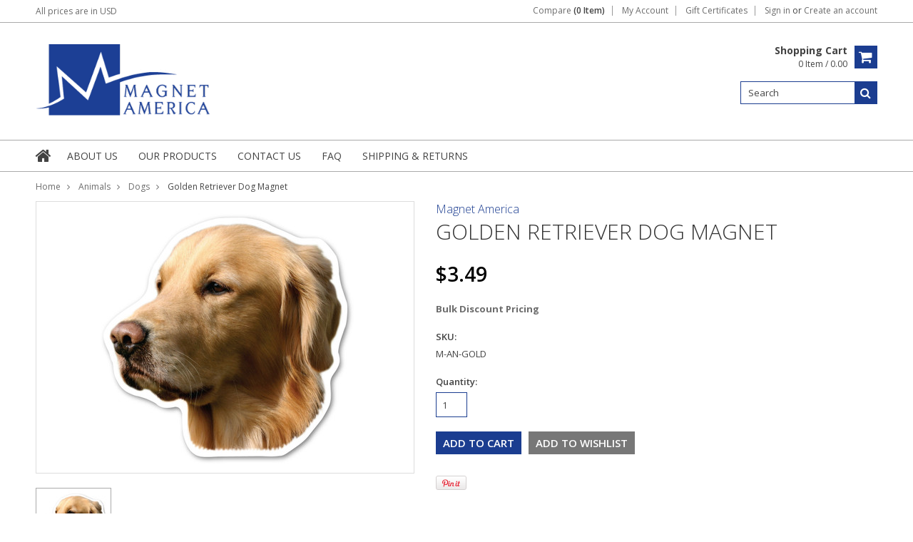

--- FILE ---
content_type: text/html; charset=UTF-8
request_url: https://magnetamerica.com/golden-retriever-magnet/
body_size: 16855
content:
<!doctype html>
<!--[if lt IE 7]><html lang="en-US" class="no-js lt-ie9 lt-ie8 lt-ie7"> <![endif]-->
<!--[if (IE 7)&!(IEMobile)]><html lang="en-US" class="no-js lt-ie9 lt-ie8"><![endif]-->
<!--[if (IE 8)&!(IEMobile)]><html lang="en-US" class="no-js lt-ie9"><![endif]-->
<!--[if gt IE 8]><!--> <html lang="en-US" class="no-js"><!--<![endif]-->
<head>
    
    
    
    <title>Golden Retriever Dog Magnet | Magnet America</title>
    
    <meta charset="UTF-8">
    <meta name="description" content="" />
    <meta name="keywords" content="" />
    <meta property="og:type" content="product" />
<meta property="og:title" content="Golden Retriever Dog Magnet" />
<meta property="og:description" content="A leading supplier of USA Made Car Magnets, Refrigerator Magnets, Decals and Buttons." />
<meta property="og:image" content="https://cdn10.bigcommerce.com/s-npe4l/products/153/images/119/m-an-gold---high__89263.1697651997.380.380.jpg?c=2" />
<meta property="og:site_name" content="Magnet America" />
<meta property="og:url" content="https://magnetamerica.com/golden-retriever-magnet/" />
<meta property="fb:admins" content="cweeks@magnetamerica.com" />
<meta property="product:price:amount" content="3.49" />
<meta property="product:price:currency" content="USD" />
<meta property="og:availability" content="instock" />
<meta property="pinterest:richpins" content="enabled" />
    <link rel='canonical' href='https://magnetamerica.com/golden-retriever-magnet/' />
    
    
    
    <link href="//fonts.googleapis.com/css?family=Karla:400,400italic,700,700italic" rel="stylesheet" type="text/css">

    <link rel="shortcut icon" href="https://cdn10.bigcommerce.com/s-npe4l/product_images/Fav-Mono-Logo.jpg?t=1454422582" />
    <meta name="viewport" content="width=device-width, initial-scale=1, maximum-scale=1">
    <meta http-equiv="X-UA-Compatible" content="IE=edge,chrome=1">
    
    <script>
        //<![CDATA[
        (function(){
            // this happens before external dependencies (and dom ready) to reduce page flicker
            var node, i;
            for (i = window.document.childNodes.length; i--;) {
                node = window.document.childNodes[i];
                if (node.nodeName == 'HTML') {
                    node.className += ' javascript';
                }
            }
        })();
    //]]>
    </script>
    <link rel="stylesheet" type="text/css" href="https://cdn10.bigcommerce.com/r-8774358ac847f5192bd3ddf9f49de865acb03d65/themes/Artify/Styles/font-awesome.css" />
    
    <link href="https://cdn9.bigcommerce.com/r-50b4fa8997ce43839fb9457331bc39687cd8345a/themes/__master/Styles/styles.css" type="text/css" rel="stylesheet" /><link href="https://cdn9.bigcommerce.com/r-8774358ac847f5192bd3ddf9f49de865acb03d65/themes/Artify/Styles/font-awesome.css" media="all" type="text/css" rel="stylesheet" />
<link href="https://cdn9.bigcommerce.com/r-8774358ac847f5192bd3ddf9f49de865acb03d65/themes/Artify/Styles/iselector.css" media="all" type="text/css" rel="stylesheet" />
<link href="https://cdn9.bigcommerce.com/r-8774358ac847f5192bd3ddf9f49de865acb03d65/themes/Artify/Styles/flexslider.css" media="all" type="text/css" rel="stylesheet" />
<link href="https://cdn9.bigcommerce.com/r-8774358ac847f5192bd3ddf9f49de865acb03d65/themes/Artify/Styles/slide-show.css" media="all" type="text/css" rel="stylesheet" />
<link href="https://cdn9.bigcommerce.com/r-8774358ac847f5192bd3ddf9f49de865acb03d65/themes/Artify/Styles/styles-slide-show.css" media="all" type="text/css" rel="stylesheet" />
<link href="https://cdn9.bigcommerce.com/r-8774358ac847f5192bd3ddf9f49de865acb03d65/themes/Artify/Styles/social.css" media="all" type="text/css" rel="stylesheet" />
<link href="https://cdn9.bigcommerce.com/s-npe4l/templates/__custom/Styles/styles.css?t=1758919354" media="all" type="text/css" rel="stylesheet" />
<link href="https://cdn9.bigcommerce.com/r-8774358ac847f5192bd3ddf9f49de865acb03d65/themes/Artify/Styles/light.css" media="all" type="text/css" rel="stylesheet" />
<link href="https://cdn9.bigcommerce.com/s-npe4l/templates/__custom/Styles/theme.css?t=1758919354" media="all" type="text/css" rel="stylesheet" />
<link href="https://cdn9.bigcommerce.com/r-8774358ac847f5192bd3ddf9f49de865acb03d65/themes/Artify/Styles/grid.css" media="all" type="text/css" rel="stylesheet" />
<link href="https://cdn9.bigcommerce.com/r-8774358ac847f5192bd3ddf9f49de865acb03d65/themes/Artify/Styles/artify.css" media="all" type="text/css" rel="stylesheet" />
<link href="https://cdn9.bigcommerce.com/r-8774358ac847f5192bd3ddf9f49de865acb03d65/themes/Artify/Styles/responsive.css" media="all" type="text/css" rel="stylesheet" />
<link href="https://cdn9.bigcommerce.com/s-npe4l/templates/__custom/Styles/custom.css?t=1758919354" type="text/css" rel="stylesheet" /><link href="https://cdn9.bigcommerce.com/r-8aad5f624241bf0bfd9e4b02f99944e01159441b/javascript/jquery/plugins/imodal/imodal.css" type="text/css" rel="stylesheet" /><link href="https://cdn9.bigcommerce.com/r-8aad5f624241bf0bfd9e4b02f99944e01159441b/javascript/jquery/plugins/jqzoom/css/jquery.jqzoom.css" type="text/css" rel="stylesheet" /><link href="https://cdn9.bigcommerce.com/r-8aad5f624241bf0bfd9e4b02f99944e01159441b/javascript/superfish/css/store.css" type="text/css" rel="stylesheet" /><link type="text/css" rel="stylesheet" href="https://cdn9.bigcommerce.com/r-8aad5f624241bf0bfd9e4b02f99944e01159441b/javascript/jquery/plugins/imodal/imodal.css" />
    
    <!-- Tell the browsers about our RSS feeds -->
    <link rel="alternate" type="application/rss+xml" title="Latest News (RSS 2.0)" href="https://magnetamerica.com/rss.php?action=newblogs&amp;type=rss" />
<link rel="alternate" type="application/atom+xml" title="Latest News (Atom 0.3)" href="https://magnetamerica.com/rss.php?action=newblogs&amp;type=atom" />
<link rel="alternate" type="application/rss+xml" title="New Products (RSS 2.0)" href="https://magnetamerica.com/rss.php?type=rss" />
<link rel="alternate" type="application/atom+xml" title="New Products (Atom 0.3)" href="https://magnetamerica.com/rss.php?type=atom" />
<link rel="alternate" type="application/rss+xml" title="Popular Products (RSS 2.0)" href="https://magnetamerica.com/rss.php?action=popularproducts&amp;type=rss" />
<link rel="alternate" type="application/atom+xml" title="Popular Products (Atom 0.3)" href="https://magnetamerica.com/rss.php?action=popularproducts&amp;type=atom" />

    
    <!-- Include visitor tracking code (if any) -->
    <!-- Start Tracking Code for analytics_facebook -->

<script>
!function(f,b,e,v,n,t,s){if(f.fbq)return;n=f.fbq=function(){n.callMethod?n.callMethod.apply(n,arguments):n.queue.push(arguments)};if(!f._fbq)f._fbq=n;n.push=n;n.loaded=!0;n.version='2.0';n.queue=[];t=b.createElement(e);t.async=!0;t.src=v;s=b.getElementsByTagName(e)[0];s.parentNode.insertBefore(t,s)}(window,document,'script','https://connect.facebook.net/en_US/fbevents.js');

fbq('set', 'autoConfig', 'false', '0');
fbq('dataProcessingOptions', ['LDU'], 0, 0);
fbq('init', '0', {"external_id":"f60f233c-439a-4013-8317-99f6baffbd60"});
fbq('set', 'agent', 'bigcommerce', '0');

function trackEvents() {
    var pathName = window.location.pathname;

    fbq('track', 'PageView', {}, {"eventID":"store-2-prd-us-central1-197406384172"});

    // Search events start -- only fire if the shopper lands on the /search.php page
    if (pathName.indexOf('/search.php') === 0 && getUrlParameter('search_query')) {
        fbq('track', 'Search', {
            content_type: 'product_group',
            content_ids: [],
            search_string: getUrlParameter('search_query')
        });
    }
    // Search events end

    // Wishlist events start -- only fire if the shopper attempts to add an item to their wishlist
    if (pathName.indexOf('/wishlist.php') === 0 && getUrlParameter('added_product_id')) {
        fbq('track', 'AddToWishlist', {
            content_type: 'product_group',
            content_ids: []
        });
    }
    // Wishlist events end

    // Lead events start -- only fire if the shopper subscribes to newsletter
    if (pathName.indexOf('/subscribe.php') === 0 && getUrlParameter('result') === 'success') {
        fbq('track', 'Lead', {});
    }
    // Lead events end

    // Registration events start -- only fire if the shopper registers an account
    if (pathName.indexOf('/login.php') === 0 && getUrlParameter('action') === 'account_created') {
        fbq('track', 'CompleteRegistration', {}, "");
    }
    // Registration events end

    

    function getUrlParameter(name) {
        var cleanName = name.replace(/[\[]/, '\[').replace(/[\]]/, '\]');
        var regex = new RegExp('[\?&]' + cleanName + '=([^&#]*)');
        var results = regex.exec(window.location.search);
        return results === null ? '' : decodeURIComponent(results[1].replace(/\+/g, ' '));
    }
}

if (window.addEventListener) {
    window.addEventListener("load", trackEvents, false)
}
</script>
<noscript><img height="1" width="1" style="display:none" alt="null" src="https://www.facebook.com/tr?id=0&ev=PageView&noscript=1&a=plbigcommerce1.2&eid=store-2-prd-us-central1-197406384172"/></noscript>

<!-- End Tracking Code for analytics_facebook -->

<!-- Start Tracking Code for analytics_googleanalytics -->

<!-- Google Analytics Tracking Start -->
<script>
    (function(i,s,o,g,r,a,m){i['GoogleAnalyticsObject']=r;i[r]=i[r]||function(){
    (i[r].q=i[r].q||[]).push(arguments)},i[r].l=1*new Date();a=s.createElement(o),
    m=s.getElementsByTagName(o)[0];a.async=1;a.src=g;m.parentNode.insertBefore(a,m)
    })(window,document,'script','//www.google-analytics.com/analytics.js','ga');

    ga('create', 'UA-231090-1', 'auto');
    // ga('require', 'linkid');
    // ga('require', 'displayfeatures'); 
    ga('send', 'pageview');
    ga('require', 'ecommerce', 'ecommerce.js');

    function trackEcommerce() {
    this._addTrans = addTrans;
    this._addItem = addItems;
    this._trackTrans = trackTrans;
    }
    function addTrans(orderID,store,total,tax,shipping,city,state,country) {
    ga('ecommerce:addTransaction', {
        'id': orderID,
        'affiliation': store,
        'revenue': total,
        'tax': tax,
        'shipping': shipping,
        'city': city,
        'state': state,
        'country': country
    });
    }
    function addItems(orderID,sku,product,variation,price,qty) {
    ga('ecommerce:addItem', {
        'id': orderID,
        'sku': sku,
        'name': product,
        'category': variation,
        'price': price,
        'quantity': qty
    });
    }
    function trackTrans() {
        ga('ecommerce:send');
    }
    var pageTracker = new trackEcommerce();
</script>

<!-- Google Analytics Tracking End-->



<!-- Google Verification Tag Start -->

<meta name="google-site-verification" content="fKsHmkQR3F5v7lCGL9ljffJ2CEmgjqobv6366cCW5jQ" />

<!-- Google Verification Tag End -->


<!-- MailChimp Goal Tracking -->
<script type="text/javascript">
	var $mcGoal = {'settings':{'uuid':'92758106f1dbc983583a09da6','dc':'us13'}};
	(function() {
		 var sp = document.createElement('script'); sp.type = 'text/javascript'; sp.async = true; sp.defer = true;
		sp.src = ('https:' == document.location.protocol ? 'https://s3.amazonaws.com/downloads.mailchimp.com' : 'http://downloads.mailchimp.com') + '/js/goal.min.js';
		var s = document.getElementsByTagName('script')[0]; s.parentNode.insertBefore(sp, s);
	})(); 
</script>


<!-- JustUno Start -->
<script data-cfasync="false">window.ju_num="33820903-44C2-4922-BF9A-771EDBB854A4";window.asset_host='//cdn.justuno.com/';(function(i,s,o,g,r,a,m){i['JustunoApp']=r;i[r]=i[r]||function(){(i[r].q=i[r].q||[]).push(arguments)};a=s.createElement(o),m=s.getElementsByTagName(o)[0];a.async=1;a.src=g;m.parentNode.insertBefore(a,m)})(window,document,'script',asset_host+'vck.js','juapp');</script>
<!-- JustUno End -->

<!-- End Tracking Code for analytics_googleanalytics -->


    
    
    
    
    
    <script src="https://ajax.googleapis.com/ajax/libs/jquery/1.7.2/jquery.min.js"></script>
    <script src="https://cdn10.bigcommerce.com/r-8aad5f624241bf0bfd9e4b02f99944e01159441b/javascript/menudrop.js?"></script>
    <script src="https://cdn10.bigcommerce.com/r-8aad5f624241bf0bfd9e4b02f99944e01159441b/javascript/iselector.js?"></script>
    
    <link href='//fonts.googleapis.com/css?family=Indie+Flower' rel='stylesheet' type='text/css'>
    <link href='//fonts.googleapis.com/css?family=Open+Sans:400,300,600,700,800' rel='stylesheet' type='text/css'>
    
    <!-- Theme bespoke js -->
    <script src="https://cdn10.bigcommerce.com/r-8774358ac847f5192bd3ddf9f49de865acb03d65/themes/Artify/js/matchMedia.js"></script>
    <script src="https://cdn10.bigcommerce.com/r-8774358ac847f5192bd3ddf9f49de865acb03d65/themes/Artify/js/common.js"></script>
    <script src="https://cdn10.bigcommerce.com/r-8774358ac847f5192bd3ddf9f49de865acb03d65/themes/Artify/js/imagesLoaded.js"></script>
    <script src="https://cdn10.bigcommerce.com/r-8774358ac847f5192bd3ddf9f49de865acb03d65/themes/Artify/js/jquery.autobox.js"></script>
    <script src="https://cdn10.bigcommerce.com/r-8774358ac847f5192bd3ddf9f49de865acb03d65/themes/Artify/js/init.js"></script>
    <script src="https://cdn10.bigcommerce.com/r-8774358ac847f5192bd3ddf9f49de865acb03d65/themes/Artify/js/jquery.uniform.min.js"></script>
    <script src="https://cdn10.bigcommerce.com/r-8774358ac847f5192bd3ddf9f49de865acb03d65/themes/Artify/js/quicksearch.js"></script>
    
    <script src="https://cdn10.bigcommerce.com/r-8774358ac847f5192bd3ddf9f49de865acb03d65/themes/Artify/js/jquery.cycle2.min.js"></script>
    <script src="https://cdn10.bigcommerce.com/r-8774358ac847f5192bd3ddf9f49de865acb03d65/themes/Artify/js/main.js"></script>
    
    <link rel="stylesheet" type="text/css" media="all" href="https://cdn10.bigcommerce.com/r-8774358ac847f5192bd3ddf9f49de865acb03d65/themes/Artify/Styles/faceted-search.css">
    <link rel="stylesheet" type="text/css" media="all" href="https://cdn10.bigcommerce.com/r-8774358ac847f5192bd3ddf9f49de865acb03d65/themes/Artify/Styles/responsive-partner.css">
    <!-- <link rel="stylesheet" type="text/css" href="https://cdn10.bigcommerce.com/r-8774358ac847f5192bd3ddf9f49de865acb03d65/themes/Artify/Styles/font-awesome.css" /> -->
    
    
    <!--[if IE 7]>
    <link rel="stylesheet" href="https://cdn10.bigcommerce.com/r-8774358ac847f5192bd3ddf9f49de865acb03d65/themes/Artify/Styles/font-awesome-ie7.min.css">
    <![endif]-->
    
    
    <script>
        //<![CDATA[
    config.ShopPath = 'https://magnetamerica.com';
    config.AppPath = '';
    config.FastCart = 1;
    var ThumbImageWidth = 200;
    var ThumbImageHeight = 200;
    //]]>
    </script>
    
<script type="text/javascript">
fbq('track', 'ViewContent', {"content_ids":["153"],"content_type":"product_group","value":3.49,"currency":"USD"}, {"eventID":"store-2-prd-us-central1-197406384172"});
</script>
<script type="text/javascript" src="https://cdn9.bigcommerce.com/r-8aad5f624241bf0bfd9e4b02f99944e01159441b/javascript/jquery/plugins/imodal/imodal.js"></script><script type="text/javascript">
(function () {
    var xmlHttp = new XMLHttpRequest();

    xmlHttp.open('POST', 'https://bes.gcp.data.bigcommerce.com/nobot');
    xmlHttp.setRequestHeader('Content-Type', 'application/json');
    xmlHttp.send('{"store_id":"960961","timezone_offset":"-5","timestamp":"2026-01-22T17:01:20.35920700Z","visit_id":"f33fca70-6678-48d6-862a-d0e3ff75037b","channel_id":1}');
})();
</script>
<script src="https://www.google.com/recaptcha/api.js" async defer></script>
<script type="text/javascript" src="https://cdn9.bigcommerce.com/r-8aad5f624241bf0bfd9e4b02f99944e01159441b/javascript/jquery/plugins/jquery.form.js"></script>
<script type="text/javascript" src="https://cdn9.bigcommerce.com/r-8aad5f624241bf0bfd9e4b02f99944e01159441b/javascript/jquery/plugins/imodal/imodal.js"></script>
<script type="text/javascript" src="https://checkout-sdk.bigcommerce.com/v1/loader.js" defer></script>
<script type="text/javascript">
var BCData = {};
</script>

    
    
    <script>
        $( document ).ajaxComplete(function() {
        jQuery( ".icon-Out" ).html("out of stock");
        });
        jQuery(document).ready(function(){   jQuery( ".icon-Out" ).html("out of stock"); });
    </script>
    
    <!--[if lt IE 9]>
    <script src="https://cdn10.bigcommerce.com/r-8774358ac847f5192bd3ddf9f49de865acb03d65/themes/Artify/js/html5shiv.js"></script>
    <![endif]-->
    
    <script src="https://chimpstatic.com/mcjs-connected/js/users/92758106f1dbc983583a09da6/7176f29052f7bb8c0b4ee7f24.js"></script>
        
</head>

<body class="productPage">
    <script type="text/javascript" src="https://cdn10.bigcommerce.com/r-8aad5f624241bf0bfd9e4b02f99944e01159441b/javascript/jquery/plugins/validate/jquery.validate.js?"></script>
    <script type="text/javascript" src="https://cdn10.bigcommerce.com/r-8aad5f624241bf0bfd9e4b02f99944e01159441b/javascript/product.functions.js?"></script>
    <script type="text/javascript" src="https://cdn10.bigcommerce.com/r-8aad5f624241bf0bfd9e4b02f99944e01159441b/javascript/product.js?"></script>
    <div class="page">
        <div class="header">
    <div class="inner">
        
        <div id="AjaxLoading"><img src="https://cdn10.bigcommerce.com/r-8774358ac847f5192bd3ddf9f49de865acb03d65/themes/Artify/images/loader.png" alt="" />&nbsp;Loading... Please wait...</div>
        
            
<div class="TopMenu">
    <div class="inner">
        <div class="currency-converter FloatLeft">
            <a href="javascript:void(0);" title="All prices are in <span title='US Dollars'>USD</span>" class="headercurrency">All prices are in <span title='US Dollars'>USD</span></a>
            <div class="Block Moveable Panel" id="SideCurrencySelector" style="display:none;"></div>
        </div>
        <div class="FloatLeft cartontop">
            <i class="fa fa-shopping-cart" title="View Cart">&nbsp;</i><a href="https://magnetamerica.com/cart.php" title="View Cart">Shopping Cart<span></span></a>
        </div>
        <a href="javascript:void(0);" class="mobileView topMenuIcon FloatRight">Menu</a>
        <div class="FloatRight menucover">
            <ul style="display:">
                <li style="display:" class="CompareItem">
                    <a onclick="compareNow()" href="javascript:void(0)">Compare <span>(0 Item)</span></a>
                </li>
                <li style="display:" class="First">
                    <a href="https://magnetamerica.com/account.php">My Account</a>
                </li>
                <li><a href="https://magnetamerica.com/giftcertificates.php">Gift Certificates</a></li>
                <li class="last" style="display:">
                    <div><a href='https://magnetamerica.com/login.php' onclick=''>Sign in</a> or <a href='https://magnetamerica.com/login.php?action=create_account' onclick=''>Create an account</a></div>
                </li>
                <li class="last CartLink" style="display:none;">
                    <i class="icon" title="View Cart">&nbsp;</i><a href="https://magnetamerica.com/cart.php" title="View Cart"><span></span></a>
                </li>
            </ul>
        </div>
    </div>
</div>
<script>
    jQuery(".topMenuIcon").click(function(){
    jQuery(".TopMenu .menucover").slideToggle("fast");
    });
    jQuery(document).ready(function(){
    //var currency = jQuery(".footercurrency").detach();
    //jQuery(".headercurrency").append(currency);
    
    });
    
    
</script>

        <div id="Header">
            <div class="inner clearfix">
                <div id="Logo">
                    <a href="https://magnetamerica.com/"><img src="/product_images/bigcommerce_mono_logo_1454422787__98371.png" border="0" id="LogoImage" alt="Magnet America" /></a>

                </div>
                <div class="header-right"> 
                    <div class="headright-midd">
                        <div class="FloatRight desktopView shoppingCartLink">
                            <ul style="display:">
                                <li class="last CartLink" style="display:">
                                    <a href="https://magnetamerica.com/cart.php" title="View Cart" class="CartLink">
                                        <div class="FloatLeft mr10 carttext">
                                            <b>Shopping Cart</b><br/>
                                            <span class="item"></span>
                                        </div>
                                        <i class="icon icon-shopping-cart" title="View Cart">&nbsp;</i>
                                    </a>
                                </li>
                            </ul>
                        </div>
                        
                        <div id="SearchForm" class="clearfix">
    <form action="https://magnetamerica.com/search.php" method="get" onsubmit="return check_small_search_form()">
        <label for="search_query">Search</label>
        <input type="text" name="search_query" id="search_query" class="Textbox autobox" value="Search" />
        <button type="submit" class="Button fa fa-search" value="" name="Search" title="Search"></button>
    </form>
</div>

<script type="text/javascript">
    var QuickSearchAlignment = 'right';
    var QuickSearchWidth = '350px';
    lang.EmptySmallSearch = "You forgot to enter some search keywords.";
</script>
                        
                    </div>                 
                </div>
                <a href="javascript:void(0);" class="mobileMenuIcon mobile icon-reorder FloatLeft" style="display:none;"></a>            
            </div>
        </div>
        <div class="PageMenu clearfix">
            <div class="inner">
                <div class="desktopView mobileSideMenu">
                    <span class="homeicon First ">
                        <a href="https://magnetamerica.com/" title="Home" class="icon-home">&nbsp;</a>
                    </span>
                    <a href="javascript:void(0);" class="closeSidrBtn icon-angle-left" onClick="jQuery('.mobileMenuIcon').click();" style="display:none;" title="Close Panel"></a>
                    
                    <div class="CategoryList" id="SideCategoryList" >
    <h3>Categories</h3>
    <div class="BlockContent">
        <div class="SideCategoryListFlyout">
            <ul class="sf-menu sf-vertical">
<li><a href="https://magnetamerica.com/cryptics-1/">Cryptics</a></li>
<li><a href="https://magnetamerica.com/mailbox-covers-cryptics/">Mailbox Covers,Cryptics</a></li>
<li><a href="https://magnetamerica.com/sale-item/">Sale Items</a></li>
<li><a href="https://magnetamerica.com/military/">Military</a><ul>
<li><a href="https://magnetamerica.com/patriotic/military-magnets/air-force/">Air Force</a></li>
<li><a href="https://magnetamerica.com/patriotic/military-magnets/army/">Army</a></li>
<li><a href="https://magnetamerica.com/patriotic/military-magnets/coast-guard/">Coast Guard</a></li>
<li><a href="https://magnetamerica.com/military-magnets/general-military/">General Military</a></li>
<li><a href="https://magnetamerica.com/patriotic/military-magnets/marines/">Marines</a></li>
<li><a href="https://magnetamerica.com/patriotic/military-magnets/national-guard/">National Guard</a></li>
<li><a href="https://magnetamerica.com/patriotic/military-magnets/navy/">Navy</a></li>
<li><a href="https://magnetamerica.com/space-force/">Space Force</a></li>

</ul>
</li>
<li><a href="https://magnetamerica.com/patriotic/">Patriotic</a><ul>
<li><a href="https://magnetamerica.com/patriotic/general-patriotic/">General Patriotic</a></li>
<li><a href="https://magnetamerica.com/patriotic/national-symbols/">National Symbols</a></li>
<li><a href="https://magnetamerica.com/patriotic/remembrance/">Remembrance</a></li>
<li><a href="https://magnetamerica.com/patriotic/second-amendment/">Second Amendment</a></li>

</ul>
</li>
<li><a href="https://magnetamerica.com/cryptids-1/">Cryptids</a></li>
<li><a href="https://magnetamerica.com/trash-recycle/">Trash &amp; Recycle</a></li>
<li><a href="https://magnetamerica.com/animals/">Animals</a><ul>
<li><a href="https://magnetamerica.com/animals/animal-rescue/">Animal Rescue</a></li>
<li><a href="https://magnetamerica.com/animals/insects/">Insects</a></li>
<li><a href="https://magnetamerica.com/animals/butterflies/">Butterflies</a></li>
<li><a href="https://magnetamerica.com/animals/cats/">Cats</a></li>
<li><a href="https://magnetamerica.com/animals/dogs/">Dogs</a></li>
<li><a href="https://magnetamerica.com/animals/horses/">Horses</a></li>

</ul>
</li>
<li><a href="https://magnetamerica.com/car-flames/">Car Flames</a></li>
<li><a href="https://magnetamerica.com/mailbox-covers/">Mailbox Covers</a></li>
<li><a href="https://magnetamerica.com/awareness/">Awareness</a><ul>
<li><a href="https://magnetamerica.com/awareness/autism/">Autism</a></li>
<li><a href="https://magnetamerica.com/awareness/end-racism/">End Racism</a></li>
<li><a href="https://magnetamerica.com/awareness/lyme-disease/">Lyme Disease</a></li>
<li><a href="https://magnetamerica.com/awareness/social-distancing/">Social Distancing </a></li>
<li><a href="https://magnetamerica.com/awareness/cancer/">Cancer</a><ul>
<li><a href="https://magnetamerica.com/awareness/cancer/bone-cancer/">Bone Cancer</a></li>
<li><a href="https://magnetamerica.com/awareness/cancer/brain-cancer/">Brain Cancer</a></li>
<li><a href="https://magnetamerica.com/awareness/cancer/breast-cancer/">Breast Cancer</a></li>
<li><a href="https://magnetamerica.com/awareness/cancer/cervical-cancer/">Cervical Cancer</a></li>
<li><a href="https://magnetamerica.com/awareness/cancer/childhood-cancer/">Childhood Cancer</a></li>
<li><a href="https://magnetamerica.com/awareness/cancer/colon-cancer/">Colon Cancer</a></li>
<li><a href="https://magnetamerica.com/awareness/cancer/general/">General</a></li>
<li><a href="https://magnetamerica.com/awareness/cancer/leukemia-and-lymphoma/">Leukemia &amp; Lymphoma</a></li>
<li><a href="https://magnetamerica.com/awareness/cancer/lung-cancer/">Lung Cancer</a></li>
<li><a href="https://magnetamerica.com/awareness/cancer/melanoma/">Melanoma</a></li>
<li><a href="https://magnetamerica.com/awareness/cancer/multiple-myeloma/">Multiple Myeloma</a></li>
<li><a href="https://magnetamerica.com/awareness/cancer/neuroblastoma/">Neuroblastoma</a></li>
<li><a href="https://magnetamerica.com/awareness/cancer/ovarian-cancer/">Ovarian Cancer</a></li>
<li><a href="https://magnetamerica.com/awareness/cancer/prostate-cancer/">Prostate Cancer</a></li>
<li><a href="https://magnetamerica.com/awareness/cancer/thyroid-cancer/">Thyroid Cancer</a></li>

</ul>
</li>
<li><a href="https://magnetamerica.com/disease-and-disorder/">Disease &amp; Disorder</a></li>
<li><a href="https://magnetamerica.com/awareness/down-syndrome/">Down Syndrome</a></li>
<li><a href="https://magnetamerica.com/awareness/general/">General</a></li>
<li><a href="https://magnetamerica.com/awareness/sids/">Sids</a></li>

</ul>
</li>
<li><a href="https://magnetamerica.com/causes/">Causes</a><ul>
<li><a href="https://magnetamerica.com/causes/adoption/">Adoption</a></li>
<li><a href="https://magnetamerica.com/causes/animal-abuse/">Animal Abuse</a></li>
<li><a href="https://magnetamerica.com/causes/child-abuse/">Child Abuse</a></li>
<li><a href="https://magnetamerica.com/causes/drug-and-alcohol/">Drug &amp; Alcohol</a></li>
<li><a href="https://magnetamerica.com/causes/organ-donation/">Organ Donation</a></li>
<li><a href="https://magnetamerica.com/causes/pregnancy-and-child-loss/">Pregnancy &amp; Child Loss</a></li>
<li><a href="https://magnetamerica.com/causes/suicide-awareness/">Suicide Awareness</a></li>
<li><a href="https://magnetamerica.com/causes/support-life/">Support Life</a></li>

</ul>
</li>
<li><a href="https://magnetamerica.com/holidays/">Holidays</a><ul>
<li><a href="https://magnetamerica.com/holidays/christmas/">Christmas</a></li>
<li><a href="https://magnetamerica.com/holidays/easter/">Easter</a></li>
<li><a href="https://magnetamerica.com/holidays/halloween/">Halloween</a></li>
<li><a href="https://magnetamerica.com/holidays/hanukkah/">Hanukkah</a></li>
<li><a href="https://magnetamerica.com/holidays/saint-patricks-day/">Saint Patrick&#039;s Day</a></li>
<li><a href="https://magnetamerica.com/holidays/thanksgiving-magnets/">Thanksgiving</a></li>
<li><a href="https://magnetamerica.com/holidays/valentines-day/">Valentine&#039;s Day</a></li>

</ul>
</li>
<li><a href="https://magnetamerica.com/flowers/">Flowers</a></li>
<li><a href="https://magnetamerica.com/decorative/">Decorative</a><ul>
<li><a href="https://magnetamerica.com/blanks/">Blanks</a></li>
<li><a href="https://magnetamerica.com/decorative/bugs/">Bugs</a></li>
<li><a href="https://magnetamerica.com/decorative/butterfly-magnets/">Butterfly</a></li>
<li><a href="https://magnetamerica.com/decorative/circle-magnets/">Circles</a></li>
<li><a href="https://magnetamerica.com/decorative/polka-dots/">Polka Dots</a></li>
<li><a href="https://magnetamerica.com/decorative/star-magnets/">Stars</a></li>

</ul>
</li>
<li><a href="https://magnetamerica.com/international/">International</a><ul>
<li><a href="https://magnetamerica.com/hispanic/heritage/">Heritage</a></li>

</ul>
</li>
<li><a href="https://magnetamerica.com/public-service/">Public Service</a><ul>
<li><a href="https://magnetamerica.com/public-service/education/">Education</a></li>
<li><a href="https://magnetamerica.com/public-service/firefighter/">Firefighter</a></li>
<li><a href="https://magnetamerica.com/public-service/healthcare/">Healthcare</a></li>
<li><a href="https://magnetamerica.com/public-service/law-enforcement/">Law Enforcement</a></li>

</ul>
</li>
<li><a href="https://magnetamerica.com/home-and-family/">Home &amp; Family</a><ul>
<li><a href="https://magnetamerica.com/home-and-family/all-in-the-family/">All in the Family</a></li>
<li><a href="https://magnetamerica.com/home-and-family/home-goods/">Home Goods</a></li>
<li><a href="https://magnetamerica.com/home-family/wedding/">Wedding</a></li>

</ul>
</li>
<li><a href="https://magnetamerica.com/informational/">Informational</a></li>
<li><a href="https://magnetamerica.com/humor/">Humor</a></li>
<li><a href="https://magnetamerica.com/inspirational/">Inspirational</a><ul>
<li><a href="https://magnetamerica.com/inspirational/christian/">Christian</a><ul>
<li><a href="https://magnetamerica.com/inspirational/christian-magnets/fish/">Fish</a></li>
<li><a href="https://magnetamerica.com/inspirational/christian-magnets/general/">General</a></li>

</ul>
</li>

</ul>
</li>
<li><a href="https://magnetamerica.com/kitchen/">Kitchen</a></li>
<li><a href="https://magnetamerica.com/personalized-sports-balls/">Personalized Sports Balls</a></li>
<li><a href="https://magnetamerica.com/political/">Political</a><ul>
<li><a href="https://magnetamerica.com/political/2020-campaign/">2024 Campaign</a></li>
<li><a href="https://magnetamerica.com/political/democrat/">Democrat</a></li>
<li><a href="https://magnetamerica.com/political/general/">General</a></li>
<li><a href="https://magnetamerica.com/political/republican/">Republican</a></li>

</ul>
</li>
<li><a href="https://magnetamerica.com/recreational/">Recreational</a><ul>
<li><a href="https://magnetamerica.com/cryptics/">Cryptics</a></li>
<li><a href="https://magnetamerica.com/recreational/beach/">Beach</a></li>

</ul>
</li>
<li><a href="https://magnetamerica.com/sports/">Sports</a><ul>
<li><a href="https://magnetamerica.com/sports/baseball/">Baseball</a></li>
<li><a href="https://magnetamerica.com/pickleball/">Pickleball</a></li>
<li><a href="https://magnetamerica.com/sports/basketball/">Basketball</a></li>
<li><a href="https://magnetamerica.com/sports/cheerleading/">Cheerleading</a></li>
<li><a href="https://magnetamerica.com">Cornhole</a></li>
<li><a href="https://magnetamerica.com/sports/cross-country/">Cross Country</a></li>
<li><a href="https://magnetamerica.com/sports/dance/">Dance</a></li>
<li><a href="https://magnetamerica.com">Fantasy Football</a></li>
<li><a href="https://magnetamerica.com/sports/football/">Football</a></li>
<li><a href="https://magnetamerica.com/sports/golf/">Golf</a></li>
<li><a href="https://magnetamerica.com/sports/gymnastics/">Gymnastics</a></li>
<li><a href="https://magnetamerica.com/sports/hockey/">Hockey</a></li>
<li><a href="https://magnetamerica.com/sports/running/">Running</a></li>
<li><a href="https://magnetamerica.com/sports/soccer/">Soccer</a></li>
<li><a href="https://magnetamerica.com/sports/softball/">Softball</a></li>
<li><a href="https://magnetamerica.com/sports/tennis/">Tennis</a></li>
<li><a href="https://magnetamerica.com/sports/triathlon/">Triathlon</a></li>
<li><a href="https://magnetamerica.com/sports/volleyball/">Volleyball</a></li>
<li><a href="https://magnetamerica.com/sports/wrestling/">Wrestling</a></li>

</ul>
</li>
<li><a href="https://magnetamerica.com/symbols/">Symbols</a></li>
<li><a href="https://magnetamerica.com/buttons/">Buttons</a></li>
<li><a href="https://magnetamerica.com/discontinued/">Discontinued</a></li>

</ul>

        </div>
    </div>
</div>


                    <div id="Menu">
    <h4>Quick Links</h4>
    <ul class="sf-menu sf-horizontal sf-js-enabled">
        	<li class=" ">
		<a href="https://magnetamerica.com/about-us/"><span>About Us</span></a>
		
	</li>	<li class=" ">
		<a href="https://magnetamerica.com/our-products/"><span>Our Products</span></a>
		
	</li>	<li class=" ">
		<a href="https://magnetamerica.com/contact-us/"><span>Contact Us</span></a>
		
	</li>	<li class=" ">
		<a href="https://magnetamerica.com/faq/"><span>FAQ</span></a>
		
	</li>	<li class=" ">
		<a href="https://magnetamerica.com/shipping-returns/"><span>Shipping &amp; Returns</span></a>
		
	</li>
    </ul>
</div>    


                </div>
            </div>
        </div>
        
    </div>
</div>
<style>
    .SubCategoryListGrid br {display:none;height:0;}
</style>
<script>
   

    jQuery(document).ready(function(){
    jQuery("#sidr-left ul").removeClass("sf-menu");
    jQuery("#sidr-left .SideCategoryListFlyout ul").removeClass("sf-vertical");
    
    jQuery(".searchtoggle").click(function(){
    jQuery("#SearchForm").slideToggle("fast");
    
    jQuery(".searchtoggle").toggleClass("Active");
    });
    
    /* Header Height */
    var headerheight = jQuery("#Header").height();
    var logoheight = jQuery("#Logo").height();
    jQuery("#Logo").css("margin-top", (headerheight-logoheight)/2);
    
    
    $('.SubCategoryListGrid').imagesLoaded( function() {
    
    var imgMaxheight= 0;
    jQuery(".SubCategoryListGrid li").each(function() {
    if(jQuery.trim(jQuery(this).html()) == "")
    {
    jQuery(this).addClass("lastRow").hide();
    }
    var imgheight = jQuery(this).find("a img").height();
    if(imgheight > imgMaxheight )
    {
    imgMaxheight = imgheight;
    }
    });
    jQuery(".SubCategoryListGrid li,.SubCategoryListGrid li .border").height(imgMaxheight);
    jQuery(".SubCategoryListGrid li").each(function() {
    var boxheight= jQuery(this).height();
    var imgheight = jQuery(this).find("a img").height();
    var btnheight = jQuery(".catgridname").outerHeight(true); 
    
    var count = (boxheight-imgheight-btnheight)/2
    if(imgheight >= boxheight )
    {
    count = 0;
    imgMaxheight = imgheight;
    }
    jQuery(this).find("a img").css("padding-top", count);
    });
    
    });
    
    $('.SubBrandListGrid').imagesLoaded( function() {
    var imgMaxheight= 0;
    jQuery(".SubBrandListGrid li").each(function() {
    var imgheight = jQuery(this).find("a img").height();
    if(imgheight > imgMaxheight )
    {
    imgMaxheight = imgheight;
    }
    });
    
    jQuery(".SubBrandListGrid li").height(imgMaxheight);
    jQuery(".SubBrandListGrid li").each(function() {
    var brandboxheight= jQuery(this).height();
    var brandimgheight = jQuery(this).find(".brand-img img").height();
    var brandbtnheight = jQuery(".brand-name").outerHeight(true);    
    var count = (brandboxheight-brandimgheight-brandbtnheight)/2;
    if(brandimgheight >= brandboxheight )
    {
    count = 0;
    imgMaxheight = brandimgheight;
    }
    jQuery(this).find(".brand-img").css("padding-top",count);
    });
    });
    
    
    jQuery(".btn.addToCartButton.icon-Out.of.stock.at.present").text("Out of stock");
    
    jQuery(".topMenuIcon").click(function(){
    jQuery(".currency-converter").toggleClass("Show");
    jQuery(".TopMenu > .inner").toggleClass("currency");
    });
    
    
    
    }); 
</script>

        <div class="main">
            <div class="inner">
                <div class="Block Moveable Panel Breadcrumb" id="ProductBreadcrumb" >
    <ul>
	<li><a href="https://magnetamerica.com">Home</a></li><li><a href="https://magnetamerica.com/animals/">Animals</a></li><li><a href="https://magnetamerica.com/animals/dogs/">Dogs</a></li><li>Golden Retriever Dog Magnet</li>
</ul>

</div>                
                
                <link rel="stylesheet" type="text/css" href="https://cdn10.bigcommerce.com/r-8aad5f624241bf0bfd9e4b02f99944e01159441b/javascript/jquery/themes/cupertino/ui.all.css?" />
<link rel="stylesheet" type="text/css" media="screen" href="https://cdn9.bigcommerce.com/s-npe4l/templates/__custom/Styles/product.attributes.css?t=1758919354?" />
<script type="text/javascript" src="https://cdn9.bigcommerce.com/r-8aad5f624241bf0bfd9e4b02f99944e01159441b/javascript/jquery/plugins/jqueryui/1.8.18/jquery-ui.min.js"></script>
<script type="text/javascript" src="https://cdn10.bigcommerce.com/r-8aad5f624241bf0bfd9e4b02f99944e01159441b/javascript/jquery/plugins/jquery.form.js?"></script>
<script type="text/javascript" src="https://cdn10.bigcommerce.com/r-8aad5f624241bf0bfd9e4b02f99944e01159441b/javascript/product.attributes.js?"></script>
<script type="text/javascript" src="https://cdn10.bigcommerce.com/r-8aad5f624241bf0bfd9e4b02f99944e01159441b/javascript/jquery/plugins/jCarousel/jCarousel.js?"></script>
<script type="text/javascript" src="https://cdn10.bigcommerce.com/r-8aad5f624241bf0bfd9e4b02f99944e01159441b/javascript/jquery/plugins/jqzoom/jquery.jqzoom-core.js?"></script>
<script type="text/javascript">//<![CDATA[
    var ZoomImageURLs = new Array();
    
                        ZoomImageURLs[0] = "https:\/\/cdn10.bigcommerce.com\/s-npe4l\/products\/153\/images\/119\/m-an-gold---high__89263.1697651997.1280.1280.jpg?c=2";
                    
//]]></script>


<script type="text/javascript">//<![CDATA[
var ThumbURLs = new Array();
var ProductImageDescriptions = new Array();
var CurrentProdThumbImage = 0;
var ShowVariationThumb =false;
var ProductThumbWidth = 380;
var ProductThumbHeight =  380;
var ProductMaxZoomWidth = 1280;
var ProductMaxZoomHeight =  1280;
var ProductTinyWidth = 100;
var ProductTinyHeight =  100;


                        ThumbURLs[0] = "https:\/\/cdn10.bigcommerce.com\/s-npe4l\/products\/153\/images\/119\/m-an-gold---high__89263.1697651997.380.380.jpg?c=2";
                        ProductImageDescriptions[0] = "Image 1";
                    

var ShowImageZoomer = 1;

var productId = 153;
//]]></script>

<div class="Block Moveable Panel PrimaryProductDetails no-ptop" id="ProductDetails">
    <div class="BlockContent">
        

        <div class="left-content">
            <div class="ProductThumb" style="">
            
            <script text="text/javascript">
  var _learnq = _learnq || [];

  var item = {
    Name: "Golden Retriever Dog Magnet", 
    ProductID: 153,
    ImageURL: "0",
    URL: window.location.origin + window.location.pathname,
    Brand: "Magnet America",
    Price: "$3.49",
    CompareAtPrice: ""
  };

  _learnq.push(['track', 'Viewed Product', item]);
  _learnq.push(['trackViewedItem', {
    Title: item.Name,
    ItemId: item.ProductID,
    ImageUrl: item.ImageURL,
    Url: item.URL,
    Metadata: {
      Brand: item.Brand,
      Price: item.Price,
      CompareAtPrice: item.CompareAtPrice
    }
  }]);
</script>
            
                <script type="text/javascript"
 src="https://cdn10.bigcommerce.com/r-8aad5f624241bf0bfd9e4b02f99944e01159441b/javascript/jquery/plugins/fancybox/fancybox.js?"></script>

<link rel="stylesheet" type="text/css"
 href="https://cdn10.bigcommerce.com/r-8aad5f624241bf0bfd9e4b02f99944e01159441b/javascript/jquery/plugins/fancybox/fancybox.css"
 media="screen" />

<div id="LightBoxImages" style="display: none;"><!--  -->
<a class="iframe"
 href="https://magnetamerica.com/productimage.php?product_id=153"></a>
</div>

<script type="text/javascript">
	//<![CDATA[
	var originalImages = '';
	function showProductImageLightBox(TargetedImage) {
		var currentImage=0;
		if(TargetedImage) {
			currentImage = TargetedImage;
		} else if(CurrentProdThumbImage!='undefined'){
			currentImage = CurrentProdThumbImage;
		}
		if(ShowVariationThumb) {
			var url = "https://magnetamerica.com/productimage.php?product_id=153&image_rule_id=" + encodeURIComponent(ShowVariationThumb);
		} else {
			var url = "https://magnetamerica.com/productimage.php?product_id=153&current_image="+currentImage;
		}
		$('#LightBoxImages a').attr("href", url);

		initProductLightBox();

		$('#LightBoxImages a').trigger('click');
	}

	function initProductLightBox() {

		var w = $(window).width();
		var h = $(window).height();

		// tiny image box width plus 3 px margin, times the number of tiny images, plus the arrows width
		var carouselWidth = (104 + 3) * Math.min(10, 2) + 70;

		//the width of the prev and next link
		var navLinkWidth = 250;

		var requiredNavWidth = Math.max(carouselWidth, navLinkWidth);

		// calculate the width of the widest image after resized to fit the screen.
		// 200 is the space betewn the window frame and the light box frame.
		var wr = Math.min(w-200, 1280) / 1280;
		var hr = Math.min(h-200, 1280) / 1280;

		var r = Math.min(wr, hr);

		var imgResizedWidth = Math.round(r * 1280);
		var imgResizedHeight = Math.round(r * 1280);

		//calculate the width required for lightbox window
		var horizontalPadding = 100;
		var width = Math.min(w-100, Math.max(requiredNavWidth, imgResizedWidth+ horizontalPadding));
		var height = h-100;

		$('#LightBoxImages a').fancybox({
			'frameWidth'	: width,
			'frameHeight'	: height,
			callbackOnStart : function(){
			$('.zoomPad').css('z-index',0);
			},
			callbackOnClose : function(){
			$('.zoomPad').css('z-index',90);
			}
		});
	}

	$(document).ready(function() { originalImages = $('#LightBoxImages').html(); });
	//]]>
</script>

                <div class="ProductThumbImage" style="height:380px;">
    <a rel="prodImage" style="margin:auto;" href="https://cdn10.bigcommerce.com/s-npe4l/products/153/images/119/m-an-gold---high__89263.1697651997.1280.1280.jpg?c=2"  onclick="showProductImageLightBox(); return false; return false;">
        <img src="https://cdn10.bigcommerce.com/s-npe4l/products/153/images/119/m-an-gold---high__89263.1697651997.380.380.jpg?c=2" alt="Image 1" title="Image 1" />
    </a>
</div>

                <div class="ImageCarouselBox" style="margin:0 auto; ">
                    <a id="ImageScrollPrev" class="prev" href="#"><img src="https://cdn10.bigcommerce.com/r-8774358ac847f5192bd3ddf9f49de865acb03d65/themes/Artify/images/LeftArrow.png" alt="" width="20" height="20" /></a>

                    <div class="ProductTinyImageList">
                        <ul>
                            <li style = "height:104px; width:104px;" onclick="showProductImageLightBox(0); return false;" onmouseover="showProductThumbImage(0, this)" id="TinyImageBox_0">
    <table cellpadding="0" cellspacing="0" border="0" width="100%">
        <tr>
            <td align="center" valign="middle" style="padding:0; margin:0 auto; border:none;">
                <a href="javascript:void(0);" rel='{"gallery": "prodImage", "smallimage": "https://cdn10.bigcommerce.com/s-npe4l/products/153/images/119/m-an-gold---high__89263.1697651997.380.380.jpg?c=2", "largeimage": "https://cdn10.bigcommerce.com/s-npe4l/products/153/images/119/m-an-gold---high__89263.1697651997.1280.1280.jpg?c=2"}'><img id="TinyImage_0" src="https://cdn10.bigcommerce.com/s-npe4l/products/153/images/119/m-an-gold---high__89263.1697651997.100.100.jpg?c=2" alt="Image 1" title="Image 1" style="padding:2px;" /></a>
            </td>
        </tr>
    </table>
</li>
                        </ul>
                    </div>

                    <a id="ImageScrollNext" class="next" href="#"><img src="https://cdn10.bigcommerce.com/r-8774358ac847f5192bd3ddf9f49de865acb03d65/themes/Artify/images/RightArrow.png" alt="" width="20" height="20" /></a>
                </div>
                <div style="display:none;" class="SeeMorePicturesLink">
                    <a href="#" onclick="showProductImageLightBox(); return false; return false;" class="ViewLarger">Click to enlarge</a>
                </div>
            </div>    
        </div>
        <!-- left-content -->        
        
        <!-- Product Details Content -->
        <div class="ProductMain">
            <div class="ProductDetailsGrid">
                <div class="DetailRow nomargin" style="display: ">
                    <div class="Value">
                        <h4 class="BrandName"><a  href="https://magnetamerica.com/brands/Magnet-America.html">Magnet America</a></h4>
                    </div>
                </div>
                
                    <h1>Golden Retriever Dog Magnet</h1>
                
            
                <div class="DetailRow" style="display: none">
                    
                    <div class="Value">
                        <span>
                        <img  src="https://cdn10.bigcommerce.com/r-8774358ac847f5192bd3ddf9f49de865acb03d65/themes/Artify/images/IcoRating0.png" alt="" />
                        <span style="display:none">
                            <a href="#ProductReviews" onclick="">
                                
                            </a>
                        </span>
                        </span>
                    </div>
                </div>

                <div class="DetailRow PriceRow p-price" style="">
                    <div class="Value">
                        <span class="ProductPrice VariationProductPrice"> $3.49 </span>                                         
                    </div>
                </div>
                <div class="s-price">
                     
                </div>
                <div class="clear"></div>            
                
            </div>
            
            
            
            <div class="clear"></div> 
            
            
<div class="Panel" id="ProductTabs">
    <script type="text/javascript">
        lang.Description = 'Description';
        lang.Warranty = 'Warranty';
        lang.OtherDetails = 'Other Details';
        lang.ProductTags = 'Tags';
        lang.SimilarProducts = 'Similar Products';
        lang.Reviews = 'Reviews';
        lang.OtherProducts = 'Other Products';
        lang.ProductVideos = 'Product Videos';
        lang.SimilarProductsByCustomerViews = 'Also Viewed';
    </script>
    
    
    
    <!-- Remove the code from here to create the no product tabs version of the product page
        <ul class="TabNav" id="ProductTabsList">
        </ul>
        <script language="javascript" type="text/javascript">//<![CDATA[
            var HideProductTabs = 0;
        //]]></script>
    -->
</div>

            <p><a class="button" href="#popup1"><strong>Bulk Discount Pricing</strong></a></p>
            <div class="productAddToCartRight">
<form method="post" action="https://magnetamerica.com/cart.php" onsubmit="return check_add_to_cart(this, false) "  enctype="multipart/form-data" id="productDetailsAddToCartForm">
    <input type="hidden" name="action" value="add" />
    <input type="hidden" name="product_id" value="153" />
    <input type="hidden" name="variation_id" class="CartVariationId" value="" />
    <input type="hidden" name="currency_id" value="" />
    <div class="ProductDetailsGrid ProductAddToCart">
        
        <!-- details grid -->
        
        <div class="DetailRow ProductSKU" style="display: ">
                    <div class="Label">SKU:</div>
                    <div class="Value">
                        <span class="VariationProductSKU">
                            M-AN-GOLD
                        </span>
                    </div>
                </div>

        <div class="DetailRow" style="display: none">
            <div class="Label">Condition:</div>
            <div class="Value">
                
            </div>
        </div>

        <div class="DetailRow" style="display: none">
            <div class="Label">Weight:</div>
            <div class="Value">
                <span class="VariationProductWeight">
                    
                </span>
            </div>
        </div>

        <div class="DetailRow" style="display: none">
            <div class="Label">Availability:</div>
            <div class="Value">
                
            </div>
        </div>

        <div class="DetailRow" style="display: none">
            <div class="Label">Shipping:</div>
            <div class="Value">
                
            </div>
        </div>

        <div class="DetailRow" style="display:none;">
            <div class="Label">Minimum Purchase:</div>
            <div class="Value">
                 unit(s)
            </div>
        </div>

        <div class="DetailRow" style="display:none;">
            <div class="Label">Maximum Purchase:</div>
            <div class="Value">
                 unit(s)
            </div>
        </div>

        <div class="DetailRow InventoryLevel" style="display: none;">
            <div class="Label">:</div>
            <div class="Value">
                <span class="VariationProductInventory">
                    
                </span>
            </div>
        </div>

        <div class="DetailRow" style="display: none">
            <div class="Label">Gift Wrapping:</div>
            <div class="Value">
                
            </div>
        </div>
        
        
        <!-- details grid -->
        
        
        
        <div class="ProductOptionList">
            
        </div>

        <div class="productAttributeList" style="display:none;">
            
        </div>

        

        <div class="DetailRow qty" style="display: ;">
            <div class="Label QuantityInput">Quantity:</div>
            <div class="Value AddCartButton">
                <span style="display: ;">
                    <span style="padding: 0; margin: 0;"><input type="text" size="2" name="qty[]" id="text_qty_" class="qtyInput quantityInput" value="1"/></span>

                </span>
                <div class="clear"></div>
            </div>
        </div>

        <div class="OutOfStockMessage InfoMessage ErrorMessage">
            
        </div>
        
        <div class="DetailRow addto">
            <div class="BulkDiscount mrs DetailRow" style="display: ">

                
                    <input type="submit" class="btn add-to-cart AddCartButton" value="Add To Cart" />
                

            </div>
            <!-- Add to Wishlist -->
            
                    <input style="display:" value="Add to Wishlist" type="button" class="btn alt WishListButton" title="Add to Wishlist" />
                
            <div class="BulkDiscountLink" style="display: none;">
                <a href="#" onclick="$.iModal({data: $('#ProductDetailsBulkDiscountThickBox').html(), width: 600}); return false;">
                    Buy in bulk and save
                </a>
            </div>
            <!-- //Custom Add to Wishlist -->
        </div><!-- addto -->
        
        
        
    </div>
</form>







<script language="javascript" type="text/javascript">//<![CDATA[
lang.OptionMessage = "";
lang.VariationSoldOutMessage = "The selected product combination is currently unavailable.";
lang.InvalidQuantity = "Please enter a valid product quantity.";
lang.EnterRequiredField = "Please enter the required field(s).";
lang.InvalidFileTypeJS = "The file type of the file you are trying to upload is not allowed for this field.";
var ShowAddToCartQtyBox = "1";
productMinQty=0;productMaxQty=Number.POSITIVE_INFINITY;
//]]></script>

</div>

            
            
            <div class="clear"></div>
            <div class="PinterestButtonContainer">
	<a href="http://pinterest.com/pin/create/button/?url=https://magnetamerica.com/golden-retriever-magnet/&media=https://cdn10.bigcommerce.com/s-npe4l/products/153/images/119/m-an-gold---high__89263.1697651997.1280.1280.jpg?c=2&description=Magnet America - Golden Retriever Dog Magnet, $3.49 (https://magnetamerica.com/golden-retriever-magnet/)" target="_blank">
		<img src="/custom/pinit3.png" alt="Pin It" />
	</a>
</div>

            <!--
<div class="Clear AddThisButtonBox">
    <!-- AddThis Button BEGIN
    <div class="addthis_toolbox addthis_default_style ">
        <a class="addthis_button_facebook"></a><a class="addthis_button_email"></a><a class="addthis_button_print"></a><a class="addthis_button_twitter"></a>
    </div>
    <script type="text/javascript" async="async" src="//s7.addthis.com/js/300/addthis_widget.js#pubid=ra-4e94ed470ee51e32"></script>
    <!-- AddThis Button END
</div>
--> 
<div class="Clear AddThisButtonBox">
    <!-- AddThis Button BEGIN -->
    <div class="addthis_toolbox addthis_default_style ">
        <a class="addthis_button_facebook"></a><a class="addthis_button_email"></a><a class="addthis_button_print"></a><a class="addthis_button_twitter"></a>
    </div>
    <script type="text/javascript" async="async" src="//s7.addthis.com/js/300/addthis_widget.js#pubid=ra-507336927f12992b"></script>
    <!-- AddThis Button END -->
</div>

            
        </div>
        
        

        <div class="clear"></div>

        <div id="prodAccordion_1">
            <div class="Block Panel ProductDescription" id="ProductDescription">
	<h2 class="subtitle">Product Description</h2>
	<div class="ProductDescriptionContainer prodAccordionContent">
		
		If you are a dog owner, you know just how much joy and love these animals can bring to your life. They are one of the most loyal creatures and it is no wonder that they are called "Man's best friend." Among the many breeds is the Golden Retriever. Bred in Scotland to be the perfect hunting dog, the Golden Retriever was able to bring back game from any terrain. Today, they are a popular family pet and one of the most intelligent breeds. They are friendly, gentle, eager to please, and easy to train. This Golden Retriever Magnet is a great way to show that you own one of these amazing creatures!<br></br><br></br>This product is proudly made in a small town in North Carolina, USA. We pride ourselves in producing our products with high quality and durable materials that are all made in the USA.<br></br><br></br>This is a high-quality UV protected vinyl that is backed with a thick .030 magnetic material. This strong and durable magnet makes this product perfect for any metal surface<br></br><br></br>If you are a dog owner, you know just how much joy and love these animals can bring to your life. This Golden Retriever Magnet is a great way to show that you own one of these beautiful creatures!<br></br><br></br>The dimensions for this dog magnet are 4 3/4" x 4 3/4"
		
	</div>
	<!--<hr style="display:none;" class="ProductSectionSeparator" />-->
</div>

            <div class="Block Moveable Panel" id="ProductVideos" style="display:none;"></div>        
            <div class="Block Moveable Panel" id="ProductWarranty" style="display:none;"></div>
            <!-- <div class="Block Moveable Panel" id="ProductOtherDetails" style="display:none;"></div> -->
            <div class="Block Moveable Panel" id="SimilarProductsByTag" style="display:none;"></div>
            <div class="Block Panel" id="ProductReviews">
	<h2 class="subtitle">Product Reviews</h2>
	<div class="prodAccordionContent">
		<div class="BlockContent" style="position:relative">
    
    <div class="ReviewContaint">
        <p class="AlignRight FloatRight" style=""><a href="#" onclick="show_product_review_form(); return false;" class="button btn" style="margin-bottom: 0;">Write review</a></p>
    </div>
    <a id="write_review"></a>
    <script type="text/javascript">
        lang.ReviewNoRating = "Please select a rating.";
        lang.ReviewNoTitle = "Please enter a title for your review.";
        lang.ReviewNoText = "Please enter some text for your review.";
        lang.ReviewNoCaptcha = "Please enter the code shown.";
    </script>
    <form action="https://magnetamerica.com/postreview.php" style="display: none;" method="post" class="ProductReviewForm"
    id="rating_box" onsubmit="return check_product_review_form();">
        <input type="hidden" name="action" value="post_review"/>
        <input type="hidden" name="product_id" value="153"/>
        <input type="hidden" name="throttleToken" value=""/>
        <h4>Write Your Own Review</h4>
        
        <div class="FormContainer VerticalFormContainer">
            <dl class="ProductReviewFormContainer">
                <dt>How do you rate this product?</dt>
                <dd>
                    <select name="revrating" class="Field400" id="revrating">
                        <option value="">&nbsp;</option>
                        <option value="5"
                        >5 stars (best)</option>
                        <option value="4"
                        >4 stars</option>
                        <option value="3"
                        >3 stars (average)</option>
                        <option value="2"
                        >2 stars</option>
                        <option value="1"
                        >1 star (worst)</option>
                    </select>
                </dd>
                
                <dt>Write a headline for your review here:</dt>
                <dd><input name="revtitle" id="revtitle" type="text" class="Textbox Field400"
                    value=""/></dd>
                
                <dt>Write your review here:</dt>
                <dd><textarea name="revtext" id="revtext" class="Field400" rows="8"
                    cols="50"></textarea></dd>
                    
                    <dt style="display: ">Your email:</dt>
                <dd style="display: "><input type="text" name="email" id="email" class="Textbox Field400" value="" /><p class="ReviewEmailHint">We promise to never spam you, and just use your email address to identify you as a valid customer.</p></dd>
                    
                
                <dt>Enter your name: (optional)</dt>
                <dd><input name="revfromname" id="revfromname" type="text" class="Textbox Field400"
                    value=""/></dd>
                
                <dd style="display: ">
                    <div class="g-recaptcha" data-sitekey="6LcjX0sbAAAAACp92-MNpx66FT4pbIWh-FTDmkkz"></div><br/>
                </dd>
            </dl>
            
            <p class="Submit">
                <input type="submit" class="btn btn-secondary" value="Save My Review"/>
            </p>
        </div>
    </form>
    <div class="ReviewContaint"> 
        <p style="display: ">
            This product hasn't received any reviews yet. Be the first to review this product!
        </p>
    </div>
    
    
    
    
    
    
    
    
    
    
    
    
    <script type="text/javascript">
        //<![CDATA[
        var HideReviewCaptcha = "";

        // Should we automatically open the review form?
        if ("" == "1") {
            show_product_review_form();
        }

        if ("" == "1") {
            jump_to_product_reviews();
        }
        //]]>
        
        var str = window.location.href;
        if(str.search('/#write_review') >= 0 )
        {
        jQuery(".ReviewContaint").css("display","none");
        }
        jQuery(".ReviewContaint a").click(function(){
        jQuery(".ReviewContaint").css("display","none");
        });        
    </script>
</div>

	</div>
</div>
        </div>

    </div>
</div>




<!-- Bulk Pricing Details Popup Content Start -->
<div id="popup1" class="overlay">
<div class="popup">
<h2 style="text-align: center;">Bulk Discount Pricing</h2>
<p>This item falls in to the product category below. It can be combined with any other item in the same category to take advantage of the bulk discounts.</p>
<div class="Block Moveable Panel" id="ProductOtherDetails" style="display:none;"></div>
<a class="close" href="#">&times;</a>
<div class="content">
<h3 style="text-align: center;">Large Magnet Discount Pricing</h3>
<table class="myTable" style="width: 600px; height: 79px;" border="0" frame="box" cellspacing="0" cellpadding="0" align="center">
<tbody>
<tr>
<td align="center" valign="middle"><span style="font-size: x-small;"><strong><span style="font-family: arial,helvetica,sans-serif;">Qty:</span></strong></span></td>
<td style="text-align: center;" align="center" valign="middle"><span style="font-size: x-small;"><strong><span style="font-family: arial,helvetica,sans-serif;">5-9</span></strong></span></td>
<td style="text-align: center;" align="center" valign="middle"><span style="font-size: x-small;"><strong><span style="font-family: arial,helvetica,sans-serif;">10-24</span></strong></span></td>
<td style="text-align: center;" align="center" valign="middle"><span style="font-size: x-small;"><strong><span style="font-family: arial,helvetica,sans-serif;">25-49</span></strong></span></td>
<td style="text-align: center;" align="center" valign="middle"><span style="font-size: x-small;"><strong><span style="font-family: arial,helvetica,sans-serif;">50-99</span></strong></span></td>
<td style="text-align: center;" align="center" valign="middle"><span style="font-size: x-small;"><strong><span style="font-family: arial,helvetica,sans-serif;">100-499</span></strong></span></td>
<td style="text-align: center;" align="center" valign="middle"><span style="font-size: x-small;"><strong><span style="font-family: arial,helvetica,sans-serif;">500-999</span></strong></span></td>
<td style="text-align: center;" align="center" valign="middle"><span style="font-size: x-small;"><strong><span style="font-family: arial,helvetica,sans-serif;">1000-2499</span></strong></span></td>
<td style="text-align: center;" align="center" valign="middle"><span style="font-size: x-small;"><strong><span style="font-family: arial,helvetica,sans-serif;">2500-4999</span></strong></span></td>
</tr>
<tr>
<td style="text-align: center;" align="center" valign="middle"><span style="font-size: x-small;"><strong><span style="font-family: arial,helvetica,sans-serif;">Disc:</span></strong></span></td>
<td style="text-align: center;" align="center" valign="middle"><span style="font-size: x-small;"><strong><em><span style="font-family: arial,helvetica,sans-serif; color: #333399;">6%</span></em></strong></span></td>
<td style="text-align: center;" align="center" valign="middle"><span style="font-size: x-small;"><strong><em><span style="font-family: arial,helvetica,sans-serif; color: #333399;">29.4%</span></em></strong></span></td>
<td style="text-align: center;" align="center" valign="middle"><span style="font-size: x-small;"><strong><em><span style="font-family: arial,helvetica,sans-serif; color: #333399;">43.5%</span></em></strong></span></td>
<td style="text-align: center;" align="center" valign="middle"><span style="font-size: x-small;"><strong><em><span style="font-family: arial,helvetica,sans-serif; color: #333399;">53%</span></em></strong></span></td>
<td style="text-align: center;" align="center" valign="middle"><span style="font-size: x-small;"><strong><em><span style="font-family: arial,helvetica,sans-serif; color: #333399;">57.5%</span></em></strong></span></td>
<td style="text-align: center;" align="center" valign="middle"><span style="font-size: x-small;"><strong><em><span style="font-family: arial,helvetica,sans-serif; color: #333399;">62.1%</span></em></strong></span></td>
<td style="text-align: center;" align="center" valign="middle"><span style="font-size: x-small;"><strong><em><span style="font-family: arial,helvetica,sans-serif; color: #333399;">66%</span></em></strong></span></td>
<td style="text-align: center;" align="center" valign="middle"><span style="font-size: x-small;"><strong><em><span style="font-family: arial,helvetica,sans-serif; color: #333399;">68.8%</span></em></strong></span></td>
</tr>
</tbody>
</table>
<h3 style="text-align: center;"><br />Mini Magnet Discount Pricing</h3>
<table class="myTable" style="width: 600px; height: 79px;" border="0" frame="box" cellspacing="0" cellpadding="0" align="center">
<tbody>
<tr>
<td align="center" valign="middle"><span style="font-size: x-small;"><strong><span style="font-family: arial,helvetica,sans-serif;">Qty:</span></strong></span></td>
<td style="text-align: center;" align="center" valign="middle"><span style="font-size: x-small;"><strong><span style="font-family: arial,helvetica,sans-serif;">5-9</span></strong></span></td>
<td style="text-align: center;" align="center" valign="middle"><span style="font-size: x-small;"><strong><span style="font-family: arial,helvetica,sans-serif;">10-24</span></strong></span></td>
<td style="text-align: center;" align="center" valign="middle"><span style="font-size: x-small;"><strong><span style="font-family: arial,helvetica,sans-serif;">25-49</span></strong></span></td>
<td style="text-align: center;" align="center" valign="middle"><span style="font-size: x-small;"><strong><span style="font-family: arial,helvetica,sans-serif;">50-99</span></strong></span></td>
<td style="text-align: center;" align="center" valign="middle"><span style="font-size: x-small;"><strong><span style="font-family: arial,helvetica,sans-serif;">100-499</span></strong></span></td>
<td style="text-align: center;" align="center" valign="middle"><span style="font-size: x-small;"><strong><span style="font-family: arial,helvetica,sans-serif;">500-999</span></strong></span></td>
<td style="text-align: center;" align="center" valign="middle"><span style="font-size: x-small;"><strong><span style="font-family: arial,helvetica,sans-serif;">1000-2499</span></strong></span></td>
<td style="text-align: center;" align="center" valign="middle"><span style="font-size: x-small;"><strong><span style="font-family: arial,helvetica,sans-serif;">2500-4999</span></strong></span></td>
</tr>
<tr>
<td style="text-align: center;" align="center" valign="middle"><span style="font-size: x-small;"><strong><span style="font-family: arial,helvetica,sans-serif;">Disc:</span></strong></span></td>
<td style="text-align: center;" align="center" valign="middle"><span style="font-size: x-small;"><strong><em><span style="font-family: arial,helvetica,sans-serif; color: #333399;">6%</span></em></strong></span></td>
<td style="text-align: center;" align="center" valign="middle"><span style="font-size: x-small;"><strong><em><span style="font-family: arial,helvetica,sans-serif; color: #333399;">29.4%</span></em></strong></span></td>
<td style="text-align: center;" align="center" valign="middle"><span style="font-size: x-small;"><strong><em><span style="font-family: arial,helvetica,sans-serif; color: #333399;">43.5%</span></em></strong></span></td>
<td style="text-align: center;" align="center" valign="middle"><span style="font-size: x-small;"><strong><em><span style="font-family: arial,helvetica,sans-serif; color: #333399;">53%</span></em></strong></span></td>
<td style="text-align: center;" align="center" valign="middle"><span style="font-size: x-small;"><strong><em><span style="font-family: arial,helvetica,sans-serif; color: #333399;">57.5%</span></em></strong></span></td>
<td style="text-align: center;" align="center" valign="middle"><span style="font-size: x-small;"><strong><em><span style="font-family: arial,helvetica,sans-serif; color: #333399;">62.1%</span></em></strong></span></td>
<td style="text-align: center;" align="center" valign="middle"><span style="font-size: x-small;"><strong><em><span style="font-family: arial,helvetica,sans-serif; color: #333399;">66%</span></em></strong></span></td>
<td style="text-align: center;" align="center" valign="middle"><span style="font-size: x-small;"><strong><em><span style="font-family: arial,helvetica,sans-serif; color: #333399;">68.8%</span></em></strong></span></td>
</tr>
</tbody>
</table>
</div>
</div>
</div>
<!-- Bulk Pricing Details Popup Content End -->

<script>
    jQuery('#prodAccordion h2').each(function(){
    jQuery(this).prepend('<span></span>');
    });
</script>




                <div class="Block Moveable Panel" id="SimilarProductsByCustomerViews" style="display:none;"></div>
                <div class="Block SideRelatedProducts Moveable Panel" style="display:" id="SideProductRelated">
	<h2>Related Products</h2>
	<div class="BlockContent">
		<ul class="ProductList">
			<li class="Odd">
    <div class="cover">
        <div class="ProductImage QuickView" data-product="117" id="img_117">
            <a href="https://magnetamerica.com/black-labrador-retriever-magnet/"><img src="https://cdn10.bigcommerce.com/s-npe4l/products/117/images/86/m-an-blab---high__96480.1697651904.200.200.jpg?c=2" alt="(Black) Labrador Retriever Dog Magnet" /></a>
        </div>
        <div class="ProductDetails">
            <strong><a href="https://magnetamerica.com/black-labrador-retriever-magnet/" id="link_117">(Black) Labrador Retriever Dog Magnet</a></strong>
        </div>
        <div class="ProductPriceRating">
            <strong>$3.49</strong>
            <span class="Rating Rating5"><img src="https://cdn10.bigcommerce.com/r-8774358ac847f5192bd3ddf9f49de865acb03d65/themes/Artify/images/IcoRating5.png" alt=""  style="" /></span>
        </div>
        <div class="clearfix productsbox" >
            <div class="ProductActionAdd" style="display:;">
                <div class="addtowishlist"><button type="button" title="Add to Wishlist" onclick="addToWishList('https://magnetamerica.com/black-labrador-retriever-magnet/','117')" class="fa fa-heart"></button></div>
                <div class="compare"><button type="button" title="Add to Compare"  onclick="addToCompare('117');" class="fa fa-random"></button></div>
                <button data-href='https://magnetamerica.com/cart.php?action=add&product_id=117' type="button" class="btn addToCartButton icon-Add To Cart" title="Add To Cart">Add To Cart</button>
            </div>
        </div>
    </div>
</li><li class="Even">
    <div class="cover">
        <div class="ProductImage QuickView" data-product="164" id="img_164">
            <a href="https://magnetamerica.com/chocolate-labrador-retriever-magnet/"><img src="https://cdn10.bigcommerce.com/s-npe4l/products/164/images/130/m-an-lab---high__80147.1697652020.200.200.jpg?c=2" alt="(Chocolate) Labrador Retriever Dog Magnet" /></a>
        </div>
        <div class="ProductDetails">
            <strong><a href="https://magnetamerica.com/chocolate-labrador-retriever-magnet/" id="link_164">(Chocolate) Labrador Retriever Dog Magnet</a></strong>
        </div>
        <div class="ProductPriceRating">
            <strong>$3.49</strong>
            <span class="Rating Rating0"><img src="https://cdn10.bigcommerce.com/r-8774358ac847f5192bd3ddf9f49de865acb03d65/themes/Artify/images/IcoRating0.png" alt=""  style="" /></span>
        </div>
        <div class="clearfix productsbox" >
            <div class="ProductActionAdd" style="display:;">
                <div class="addtowishlist"><button type="button" title="Add to Wishlist" onclick="addToWishList('https://magnetamerica.com/chocolate-labrador-retriever-magnet/','164')" class="fa fa-heart"></button></div>
                <div class="compare"><button type="button" title="Add to Compare"  onclick="addToCompare('164');" class="fa fa-random"></button></div>
                <button data-href='https://magnetamerica.com/cart.php?action=add&product_id=164' type="button" class="btn addToCartButton icon-Add To Cart" title="Add To Cart">Add To Cart</button>
            </div>
        </div>
    </div>
</li><li class="Odd">
    <div class="cover">
        <div class="ProductImage QuickView" data-product="175" id="img_175">
            <a href="https://magnetamerica.com/pekingese-magnet/"><img src="https://cdn10.bigcommerce.com/s-npe4l/products/175/images/141/m-an-pknese---high__74861.1697652030.200.200.jpg?c=2" alt="Pekingese Dog Magnet" /></a>
        </div>
        <div class="ProductDetails">
            <strong><a href="https://magnetamerica.com/pekingese-magnet/" id="link_175">Pekingese Dog Magnet</a></strong>
        </div>
        <div class="ProductPriceRating">
            <strong>$3.49</strong>
            <span class="Rating Rating0"><img src="https://cdn10.bigcommerce.com/r-8774358ac847f5192bd3ddf9f49de865acb03d65/themes/Artify/images/IcoRating0.png" alt=""  style="" /></span>
        </div>
        <div class="clearfix productsbox" >
            <div class="ProductActionAdd" style="display:;">
                <div class="addtowishlist"><button type="button" title="Add to Wishlist" onclick="addToWishList('https://magnetamerica.com/pekingese-magnet/','175')" class="fa fa-heart"></button></div>
                <div class="compare"><button type="button" title="Add to Compare"  onclick="addToCompare('175');" class="fa fa-random"></button></div>
                <button data-href='https://magnetamerica.com/cart.php?action=add&product_id=175' type="button" class="btn addToCartButton icon-Add To Cart" title="Add To Cart">Add To Cart</button>
            </div>
        </div>
    </div>
</li><li class="Even">
    <div class="cover">
        <div class="ProductImage QuickView" data-product="194" id="img_194">
            <a href="https://magnetamerica.com/yellow-labrador-retriever-magnet/"><img src="https://cdn10.bigcommerce.com/s-npe4l/products/194/images/160/m-an-ylab---high__70189.1697651907.200.200.jpg?c=2" alt="(Yellow) Labrador Retriever Dog Magnet" /></a>
        </div>
        <div class="ProductDetails">
            <strong><a href="https://magnetamerica.com/yellow-labrador-retriever-magnet/" id="link_194">(Yellow) Labrador Retriever Dog Magnet</a></strong>
        </div>
        <div class="ProductPriceRating">
            <strong>$3.49</strong>
            <span class="Rating Rating0"><img src="https://cdn10.bigcommerce.com/r-8774358ac847f5192bd3ddf9f49de865acb03d65/themes/Artify/images/IcoRating0.png" alt=""  style="" /></span>
        </div>
        <div class="clearfix productsbox" >
            <div class="ProductActionAdd" style="display:;">
                <div class="addtowishlist"><button type="button" title="Add to Wishlist" onclick="addToWishList('https://magnetamerica.com/yellow-labrador-retriever-magnet/','194')" class="fa fa-heart"></button></div>
                <div class="compare"><button type="button" title="Add to Compare"  onclick="addToCompare('194');" class="fa fa-random"></button></div>
                <button data-href='https://magnetamerica.com/cart.php?action=add&product_id=194' type="button" class="btn addToCartButton icon-Add To Cart" title="Add To Cart">Add To Cart</button>
            </div>
        </div>
    </div>
</li><li class="Odd">
    <div class="cover">
        <div class="ProductImage QuickView" data-product="1284" id="img_1284">
            <a href="https://magnetamerica.com/goldendoodle-magnet/"><img src="https://cdn10.bigcommerce.com/s-npe4l/products/1284/images/1713/m-an-goldend---high__61432.1697651970.200.200.jpg?c=2" alt="Goldendoodle Dog Magnet" /></a>
        </div>
        <div class="ProductDetails">
            <strong><a href="https://magnetamerica.com/goldendoodle-magnet/" id="link_1284">Goldendoodle Dog Magnet</a></strong>
        </div>
        <div class="ProductPriceRating">
            <strong>$3.49</strong>
            <span class="Rating Rating0"><img src="https://cdn10.bigcommerce.com/r-8774358ac847f5192bd3ddf9f49de865acb03d65/themes/Artify/images/IcoRating0.png" alt=""  style="" /></span>
        </div>
        <div class="clearfix productsbox" >
            <div class="ProductActionAdd" style="display:;">
                <div class="addtowishlist"><button type="button" title="Add to Wishlist" onclick="addToWishList('https://magnetamerica.com/goldendoodle-magnet/','1284')" class="fa fa-heart"></button></div>
                <div class="compare"><button type="button" title="Add to Compare"  onclick="addToCompare('1284');" class="fa fa-random"></button></div>
                <button data-href='https://magnetamerica.com/cart.php?action=add&product_id=1284' type="button" class="btn addToCartButton icon-Add To Cart" title="Add To Cart">Add To Cart</button>
            </div>
        </div>
    </div>
</li>
		</ul>
	</div>
</div>
                <div class="clear"></div>
                

<div class="Block Panel AddToWishlist" id="SideProductAddToWishList" style="display:">
    
    <div class="BlockContent">
        <form name="frmWishList" id="frmWishList" action="https://magnetamerica.com/wishlist.php" method="get">
            <input type="hidden" name="action" value="add" />
            <input type="hidden" name="product_id" value="153" />
            <input type="hidden" name="variation_id" value="" class="WishListVariationId"/>
            <p>Click the button below to add the Golden Retriever Dog Magnet to your wish list.</p>
            <p></p>
            <input class="btn" value="Add to Wishlist" type="submit" title="Add to Wish List" />
        </form>
    </div>
</div>

            </div>
        </div>
        <div class="footer">
    <div class="inner">
        
        
<div class="newsletter-subscription" id="SideNewsletterBox">
	<div class="inner">
		<div class="grid">
			<div class="grid__item one-third">

				<h4>Sign up for our newsletter</h4>
				
			</div>
			<div class="grid__item two-thirds">

				<form action="https://magnetamerica.com/subscribe.php" method="post" id="subscribe_form" class="subscribe_form" name="subscribe_form">
					<input type="hidden" name="action" value="subscribe" />
					<ul>
						<li class="inputForm">
							<label for="nl_first_name">Name</label>
							<input class="Textbox autobox" value="Name" id="nl_first_name" name="nl_first_name" type="text" />
						</li>
						<li class="inputForm">
							<label for="nl_email">Email</label>
							<input class="Textbox autobox" value="Email" id="nl_email" name="nl_email" type="text" />
						</li>
						<li>

							<input value="Submit" class="btn" type="submit" />

						</li>
					</ul>
				</form>
			</div>
		</div>
	</div>
</div>
<script type="text/javascript">
// <!--
	$('#subscribe_form').submit(function() {
		if($('#nl_first_name').val() == '') {
			alert('You forgot to type in your first name.');
			$('#nl_first_name').focus();
			return false;
		}

		if($('#nl_email').val() == '') {
			alert('You forgot to type in your email address.');
			$('#nl_email').focus();
			return false;
		}

		if($('#nl_email').val().indexOf('@') == -1 || $('#nl_email').val().indexOf('.') == -1) {
			alert('Please enter a valid email address, such as john@example.com.');
			$('#nl_email').focus();
			$('#nl_email').select();
			return false;
		}

		// Set the action of the form to stop spammers
		$('#subscribe_form').append("<input type=\"hidden\" name=\"check\" value=\"1\" \/>");
		return true;

	});
// -->
</script>


        
        
        <div class="footer-links">
            <a href="javascript:void(0);" class="backtoTop fa fa-chevron-circle-up" title="Scroll to Top"></a>
            <div class="clearfix inner">
                <div class="FloatRight footersocial">
                    <div id="Footersocnet" class="Block SocialConnect Moveable Panel">
                        <ul>
                            
                        </ul>
                    </div>
                    <script>
                        jQuery('#socnet ul li').each(function(){
                        jQuery(this).find('a').attr('target','_blank');
                        });
                    </script>
                    
                </div>
                <div class="FloatLeft">
                    <p></p>
                    <div id="Logo">
                <a href= "https://www.bbb.org/us/nc/king/profile/advertising-specialties/magnet-america-0503-202224379" target="_blank" rel="nofollow"><img src="https://seal-nwnc.bbb.org/seals/blue-seal-200-42-bbb-202224379.png" style="border: 0;" alt="Magnet America BBB Business Review" /></a>&nbsp;&nbsp;<a href="http://www.dhs.gov/E-Verify" target="_blank" rel="nofollow"><img src="https://cdn9.bigcommerce.com/s-npe4l/product_images/uploaded_images/everify-logo.gif" style="border: 0;" /></a>
                </div>
                    <p>Copyright 2026 <strong>Magnet America</strong>. All Rights Reserved. <a href="https://www.psdcenter.com/bigcommerce-stencil-development/" target="_blank" rel="nofollow">BigCommerce Design</a> by
<a href="http://themes.psdcenter.com/" target="_blank" rel="nofollow">PSDCenter</a>.</p>
                    
                </div>
            </div>
        </div>
        
    </div>
</div>

<div style="display: none;" id="QuickCartPanel">
    
</div>










<script type="text/javascript" src="https://cdn9.bigcommerce.com/r-8aad5f624241bf0bfd9e4b02f99944e01159441b/javascript/bc_pinstrumentation.min.js"></script>
<script type="text/javascript" src="https://cdn9.bigcommerce.com/r-8aad5f624241bf0bfd9e4b02f99944e01159441b/javascript/superfish/js/jquery.bgiframe.min.js"></script>
<script type="text/javascript" src="https://cdn9.bigcommerce.com/r-8aad5f624241bf0bfd9e4b02f99944e01159441b/javascript/superfish/js/superfish.js"></script>
<script type="text/javascript">
    $(function(){
        if (typeof $.fn.superfish == "function") {
            $("ul.sf-menu").superfish({
                delay: 800,
                dropShadows: false,
                speed: "fast"
            })
            .find("ul")
            .bgIframe();
        }
    })
</script>
<script type="text/javascript" src="https://cdn9.bigcommerce.com/r-8aad5f624241bf0bfd9e4b02f99944e01159441b/javascript/visitor.js"></script>

<script type="text/javascript">
    $(document).ready(function() {
    // attach fast cart event to all 'add to cart' link
    $(".ProductActionAdd a[href*='cart.php?action=add']").click(function(event) {
    
    
    if(parseInt(jQuery(window).width())>767){
    fastCartAction($(this).attr('href'));
    }
    else
    window.location = $(this).attr('href');
    return false;
    });
    });
</script>

<script>
    jQuery('.backtoTop').click(function(){
    jQuery("html, body").animate({ scrollTop: 0 }, 600);
    return false;
    });
    jQuery('#LayoutColumn1 .SubCategoryList ul li').each(function() {
    jQuery(this).prepend('<span class="fa fa-angle-right"></span>');
    });
    
    /* Sticky Footer Starts */
    jQuery(window).bind("load", function() {
    var footer = $(".footer");
    var pos = footer.position();
    var height = $(window).height();
    height = height - pos.top;
    height = height - footer.height();
    if (height > 0) {
    footer.css({'margin-top' : height+'px'});
    }
    });
    
</script>

        
        <script type="text/javascript">
            var JQZOOM_OPTIONS = {
            zoomType: 'innerzoom',
            preloadImages: false,
            title: false
            };
            
            $(document).ready(function() {
            if($('.videoRow').size() > 0) {
            $('.videoRow').bind('click', function () {
            var videoId = $(this).attr('id').replace('video_', '');
            $('#FeaturedVideo').html('<object width="398" height="330">'
            + '<param name="movie" value="//www.youtube.com/v/' + videoId + '?fs=1"></param>'
            + '<param name="allowFullScreen" value="true"></param>'
            + '<param name="allowscriptaccess" value="always"></param>'
            + '<embed src="//www.youtube.com/v/'  + videoId + '?&fs=1&autoplay=1" type="application/x-shockwave-flash" allowscriptaccess="always" allowfullscreen="true" width="398" height="330"></embed>'
            + '</object>'
            );
            selectCurrentVideo(videoId);
            });
            }
            });
        </script>
    </div>
  
<script type="text/javascript" src="https://cdn9.bigcommerce.com/shared/js/csrf-protection-header-5eeddd5de78d98d146ef4fd71b2aedce4161903e.js"></script></body>
</html>


--- FILE ---
content_type: text/html; charset=utf-8
request_url: https://www.google.com/recaptcha/api2/anchor?ar=1&k=6LcjX0sbAAAAACp92-MNpx66FT4pbIWh-FTDmkkz&co=aHR0cHM6Ly9tYWduZXRhbWVyaWNhLmNvbTo0NDM.&hl=en&v=PoyoqOPhxBO7pBk68S4YbpHZ&size=normal&anchor-ms=20000&execute-ms=30000&cb=b3wgd5tr0b8o
body_size: 49370
content:
<!DOCTYPE HTML><html dir="ltr" lang="en"><head><meta http-equiv="Content-Type" content="text/html; charset=UTF-8">
<meta http-equiv="X-UA-Compatible" content="IE=edge">
<title>reCAPTCHA</title>
<style type="text/css">
/* cyrillic-ext */
@font-face {
  font-family: 'Roboto';
  font-style: normal;
  font-weight: 400;
  font-stretch: 100%;
  src: url(//fonts.gstatic.com/s/roboto/v48/KFO7CnqEu92Fr1ME7kSn66aGLdTylUAMa3GUBHMdazTgWw.woff2) format('woff2');
  unicode-range: U+0460-052F, U+1C80-1C8A, U+20B4, U+2DE0-2DFF, U+A640-A69F, U+FE2E-FE2F;
}
/* cyrillic */
@font-face {
  font-family: 'Roboto';
  font-style: normal;
  font-weight: 400;
  font-stretch: 100%;
  src: url(//fonts.gstatic.com/s/roboto/v48/KFO7CnqEu92Fr1ME7kSn66aGLdTylUAMa3iUBHMdazTgWw.woff2) format('woff2');
  unicode-range: U+0301, U+0400-045F, U+0490-0491, U+04B0-04B1, U+2116;
}
/* greek-ext */
@font-face {
  font-family: 'Roboto';
  font-style: normal;
  font-weight: 400;
  font-stretch: 100%;
  src: url(//fonts.gstatic.com/s/roboto/v48/KFO7CnqEu92Fr1ME7kSn66aGLdTylUAMa3CUBHMdazTgWw.woff2) format('woff2');
  unicode-range: U+1F00-1FFF;
}
/* greek */
@font-face {
  font-family: 'Roboto';
  font-style: normal;
  font-weight: 400;
  font-stretch: 100%;
  src: url(//fonts.gstatic.com/s/roboto/v48/KFO7CnqEu92Fr1ME7kSn66aGLdTylUAMa3-UBHMdazTgWw.woff2) format('woff2');
  unicode-range: U+0370-0377, U+037A-037F, U+0384-038A, U+038C, U+038E-03A1, U+03A3-03FF;
}
/* math */
@font-face {
  font-family: 'Roboto';
  font-style: normal;
  font-weight: 400;
  font-stretch: 100%;
  src: url(//fonts.gstatic.com/s/roboto/v48/KFO7CnqEu92Fr1ME7kSn66aGLdTylUAMawCUBHMdazTgWw.woff2) format('woff2');
  unicode-range: U+0302-0303, U+0305, U+0307-0308, U+0310, U+0312, U+0315, U+031A, U+0326-0327, U+032C, U+032F-0330, U+0332-0333, U+0338, U+033A, U+0346, U+034D, U+0391-03A1, U+03A3-03A9, U+03B1-03C9, U+03D1, U+03D5-03D6, U+03F0-03F1, U+03F4-03F5, U+2016-2017, U+2034-2038, U+203C, U+2040, U+2043, U+2047, U+2050, U+2057, U+205F, U+2070-2071, U+2074-208E, U+2090-209C, U+20D0-20DC, U+20E1, U+20E5-20EF, U+2100-2112, U+2114-2115, U+2117-2121, U+2123-214F, U+2190, U+2192, U+2194-21AE, U+21B0-21E5, U+21F1-21F2, U+21F4-2211, U+2213-2214, U+2216-22FF, U+2308-230B, U+2310, U+2319, U+231C-2321, U+2336-237A, U+237C, U+2395, U+239B-23B7, U+23D0, U+23DC-23E1, U+2474-2475, U+25AF, U+25B3, U+25B7, U+25BD, U+25C1, U+25CA, U+25CC, U+25FB, U+266D-266F, U+27C0-27FF, U+2900-2AFF, U+2B0E-2B11, U+2B30-2B4C, U+2BFE, U+3030, U+FF5B, U+FF5D, U+1D400-1D7FF, U+1EE00-1EEFF;
}
/* symbols */
@font-face {
  font-family: 'Roboto';
  font-style: normal;
  font-weight: 400;
  font-stretch: 100%;
  src: url(//fonts.gstatic.com/s/roboto/v48/KFO7CnqEu92Fr1ME7kSn66aGLdTylUAMaxKUBHMdazTgWw.woff2) format('woff2');
  unicode-range: U+0001-000C, U+000E-001F, U+007F-009F, U+20DD-20E0, U+20E2-20E4, U+2150-218F, U+2190, U+2192, U+2194-2199, U+21AF, U+21E6-21F0, U+21F3, U+2218-2219, U+2299, U+22C4-22C6, U+2300-243F, U+2440-244A, U+2460-24FF, U+25A0-27BF, U+2800-28FF, U+2921-2922, U+2981, U+29BF, U+29EB, U+2B00-2BFF, U+4DC0-4DFF, U+FFF9-FFFB, U+10140-1018E, U+10190-1019C, U+101A0, U+101D0-101FD, U+102E0-102FB, U+10E60-10E7E, U+1D2C0-1D2D3, U+1D2E0-1D37F, U+1F000-1F0FF, U+1F100-1F1AD, U+1F1E6-1F1FF, U+1F30D-1F30F, U+1F315, U+1F31C, U+1F31E, U+1F320-1F32C, U+1F336, U+1F378, U+1F37D, U+1F382, U+1F393-1F39F, U+1F3A7-1F3A8, U+1F3AC-1F3AF, U+1F3C2, U+1F3C4-1F3C6, U+1F3CA-1F3CE, U+1F3D4-1F3E0, U+1F3ED, U+1F3F1-1F3F3, U+1F3F5-1F3F7, U+1F408, U+1F415, U+1F41F, U+1F426, U+1F43F, U+1F441-1F442, U+1F444, U+1F446-1F449, U+1F44C-1F44E, U+1F453, U+1F46A, U+1F47D, U+1F4A3, U+1F4B0, U+1F4B3, U+1F4B9, U+1F4BB, U+1F4BF, U+1F4C8-1F4CB, U+1F4D6, U+1F4DA, U+1F4DF, U+1F4E3-1F4E6, U+1F4EA-1F4ED, U+1F4F7, U+1F4F9-1F4FB, U+1F4FD-1F4FE, U+1F503, U+1F507-1F50B, U+1F50D, U+1F512-1F513, U+1F53E-1F54A, U+1F54F-1F5FA, U+1F610, U+1F650-1F67F, U+1F687, U+1F68D, U+1F691, U+1F694, U+1F698, U+1F6AD, U+1F6B2, U+1F6B9-1F6BA, U+1F6BC, U+1F6C6-1F6CF, U+1F6D3-1F6D7, U+1F6E0-1F6EA, U+1F6F0-1F6F3, U+1F6F7-1F6FC, U+1F700-1F7FF, U+1F800-1F80B, U+1F810-1F847, U+1F850-1F859, U+1F860-1F887, U+1F890-1F8AD, U+1F8B0-1F8BB, U+1F8C0-1F8C1, U+1F900-1F90B, U+1F93B, U+1F946, U+1F984, U+1F996, U+1F9E9, U+1FA00-1FA6F, U+1FA70-1FA7C, U+1FA80-1FA89, U+1FA8F-1FAC6, U+1FACE-1FADC, U+1FADF-1FAE9, U+1FAF0-1FAF8, U+1FB00-1FBFF;
}
/* vietnamese */
@font-face {
  font-family: 'Roboto';
  font-style: normal;
  font-weight: 400;
  font-stretch: 100%;
  src: url(//fonts.gstatic.com/s/roboto/v48/KFO7CnqEu92Fr1ME7kSn66aGLdTylUAMa3OUBHMdazTgWw.woff2) format('woff2');
  unicode-range: U+0102-0103, U+0110-0111, U+0128-0129, U+0168-0169, U+01A0-01A1, U+01AF-01B0, U+0300-0301, U+0303-0304, U+0308-0309, U+0323, U+0329, U+1EA0-1EF9, U+20AB;
}
/* latin-ext */
@font-face {
  font-family: 'Roboto';
  font-style: normal;
  font-weight: 400;
  font-stretch: 100%;
  src: url(//fonts.gstatic.com/s/roboto/v48/KFO7CnqEu92Fr1ME7kSn66aGLdTylUAMa3KUBHMdazTgWw.woff2) format('woff2');
  unicode-range: U+0100-02BA, U+02BD-02C5, U+02C7-02CC, U+02CE-02D7, U+02DD-02FF, U+0304, U+0308, U+0329, U+1D00-1DBF, U+1E00-1E9F, U+1EF2-1EFF, U+2020, U+20A0-20AB, U+20AD-20C0, U+2113, U+2C60-2C7F, U+A720-A7FF;
}
/* latin */
@font-face {
  font-family: 'Roboto';
  font-style: normal;
  font-weight: 400;
  font-stretch: 100%;
  src: url(//fonts.gstatic.com/s/roboto/v48/KFO7CnqEu92Fr1ME7kSn66aGLdTylUAMa3yUBHMdazQ.woff2) format('woff2');
  unicode-range: U+0000-00FF, U+0131, U+0152-0153, U+02BB-02BC, U+02C6, U+02DA, U+02DC, U+0304, U+0308, U+0329, U+2000-206F, U+20AC, U+2122, U+2191, U+2193, U+2212, U+2215, U+FEFF, U+FFFD;
}
/* cyrillic-ext */
@font-face {
  font-family: 'Roboto';
  font-style: normal;
  font-weight: 500;
  font-stretch: 100%;
  src: url(//fonts.gstatic.com/s/roboto/v48/KFO7CnqEu92Fr1ME7kSn66aGLdTylUAMa3GUBHMdazTgWw.woff2) format('woff2');
  unicode-range: U+0460-052F, U+1C80-1C8A, U+20B4, U+2DE0-2DFF, U+A640-A69F, U+FE2E-FE2F;
}
/* cyrillic */
@font-face {
  font-family: 'Roboto';
  font-style: normal;
  font-weight: 500;
  font-stretch: 100%;
  src: url(//fonts.gstatic.com/s/roboto/v48/KFO7CnqEu92Fr1ME7kSn66aGLdTylUAMa3iUBHMdazTgWw.woff2) format('woff2');
  unicode-range: U+0301, U+0400-045F, U+0490-0491, U+04B0-04B1, U+2116;
}
/* greek-ext */
@font-face {
  font-family: 'Roboto';
  font-style: normal;
  font-weight: 500;
  font-stretch: 100%;
  src: url(//fonts.gstatic.com/s/roboto/v48/KFO7CnqEu92Fr1ME7kSn66aGLdTylUAMa3CUBHMdazTgWw.woff2) format('woff2');
  unicode-range: U+1F00-1FFF;
}
/* greek */
@font-face {
  font-family: 'Roboto';
  font-style: normal;
  font-weight: 500;
  font-stretch: 100%;
  src: url(//fonts.gstatic.com/s/roboto/v48/KFO7CnqEu92Fr1ME7kSn66aGLdTylUAMa3-UBHMdazTgWw.woff2) format('woff2');
  unicode-range: U+0370-0377, U+037A-037F, U+0384-038A, U+038C, U+038E-03A1, U+03A3-03FF;
}
/* math */
@font-face {
  font-family: 'Roboto';
  font-style: normal;
  font-weight: 500;
  font-stretch: 100%;
  src: url(//fonts.gstatic.com/s/roboto/v48/KFO7CnqEu92Fr1ME7kSn66aGLdTylUAMawCUBHMdazTgWw.woff2) format('woff2');
  unicode-range: U+0302-0303, U+0305, U+0307-0308, U+0310, U+0312, U+0315, U+031A, U+0326-0327, U+032C, U+032F-0330, U+0332-0333, U+0338, U+033A, U+0346, U+034D, U+0391-03A1, U+03A3-03A9, U+03B1-03C9, U+03D1, U+03D5-03D6, U+03F0-03F1, U+03F4-03F5, U+2016-2017, U+2034-2038, U+203C, U+2040, U+2043, U+2047, U+2050, U+2057, U+205F, U+2070-2071, U+2074-208E, U+2090-209C, U+20D0-20DC, U+20E1, U+20E5-20EF, U+2100-2112, U+2114-2115, U+2117-2121, U+2123-214F, U+2190, U+2192, U+2194-21AE, U+21B0-21E5, U+21F1-21F2, U+21F4-2211, U+2213-2214, U+2216-22FF, U+2308-230B, U+2310, U+2319, U+231C-2321, U+2336-237A, U+237C, U+2395, U+239B-23B7, U+23D0, U+23DC-23E1, U+2474-2475, U+25AF, U+25B3, U+25B7, U+25BD, U+25C1, U+25CA, U+25CC, U+25FB, U+266D-266F, U+27C0-27FF, U+2900-2AFF, U+2B0E-2B11, U+2B30-2B4C, U+2BFE, U+3030, U+FF5B, U+FF5D, U+1D400-1D7FF, U+1EE00-1EEFF;
}
/* symbols */
@font-face {
  font-family: 'Roboto';
  font-style: normal;
  font-weight: 500;
  font-stretch: 100%;
  src: url(//fonts.gstatic.com/s/roboto/v48/KFO7CnqEu92Fr1ME7kSn66aGLdTylUAMaxKUBHMdazTgWw.woff2) format('woff2');
  unicode-range: U+0001-000C, U+000E-001F, U+007F-009F, U+20DD-20E0, U+20E2-20E4, U+2150-218F, U+2190, U+2192, U+2194-2199, U+21AF, U+21E6-21F0, U+21F3, U+2218-2219, U+2299, U+22C4-22C6, U+2300-243F, U+2440-244A, U+2460-24FF, U+25A0-27BF, U+2800-28FF, U+2921-2922, U+2981, U+29BF, U+29EB, U+2B00-2BFF, U+4DC0-4DFF, U+FFF9-FFFB, U+10140-1018E, U+10190-1019C, U+101A0, U+101D0-101FD, U+102E0-102FB, U+10E60-10E7E, U+1D2C0-1D2D3, U+1D2E0-1D37F, U+1F000-1F0FF, U+1F100-1F1AD, U+1F1E6-1F1FF, U+1F30D-1F30F, U+1F315, U+1F31C, U+1F31E, U+1F320-1F32C, U+1F336, U+1F378, U+1F37D, U+1F382, U+1F393-1F39F, U+1F3A7-1F3A8, U+1F3AC-1F3AF, U+1F3C2, U+1F3C4-1F3C6, U+1F3CA-1F3CE, U+1F3D4-1F3E0, U+1F3ED, U+1F3F1-1F3F3, U+1F3F5-1F3F7, U+1F408, U+1F415, U+1F41F, U+1F426, U+1F43F, U+1F441-1F442, U+1F444, U+1F446-1F449, U+1F44C-1F44E, U+1F453, U+1F46A, U+1F47D, U+1F4A3, U+1F4B0, U+1F4B3, U+1F4B9, U+1F4BB, U+1F4BF, U+1F4C8-1F4CB, U+1F4D6, U+1F4DA, U+1F4DF, U+1F4E3-1F4E6, U+1F4EA-1F4ED, U+1F4F7, U+1F4F9-1F4FB, U+1F4FD-1F4FE, U+1F503, U+1F507-1F50B, U+1F50D, U+1F512-1F513, U+1F53E-1F54A, U+1F54F-1F5FA, U+1F610, U+1F650-1F67F, U+1F687, U+1F68D, U+1F691, U+1F694, U+1F698, U+1F6AD, U+1F6B2, U+1F6B9-1F6BA, U+1F6BC, U+1F6C6-1F6CF, U+1F6D3-1F6D7, U+1F6E0-1F6EA, U+1F6F0-1F6F3, U+1F6F7-1F6FC, U+1F700-1F7FF, U+1F800-1F80B, U+1F810-1F847, U+1F850-1F859, U+1F860-1F887, U+1F890-1F8AD, U+1F8B0-1F8BB, U+1F8C0-1F8C1, U+1F900-1F90B, U+1F93B, U+1F946, U+1F984, U+1F996, U+1F9E9, U+1FA00-1FA6F, U+1FA70-1FA7C, U+1FA80-1FA89, U+1FA8F-1FAC6, U+1FACE-1FADC, U+1FADF-1FAE9, U+1FAF0-1FAF8, U+1FB00-1FBFF;
}
/* vietnamese */
@font-face {
  font-family: 'Roboto';
  font-style: normal;
  font-weight: 500;
  font-stretch: 100%;
  src: url(//fonts.gstatic.com/s/roboto/v48/KFO7CnqEu92Fr1ME7kSn66aGLdTylUAMa3OUBHMdazTgWw.woff2) format('woff2');
  unicode-range: U+0102-0103, U+0110-0111, U+0128-0129, U+0168-0169, U+01A0-01A1, U+01AF-01B0, U+0300-0301, U+0303-0304, U+0308-0309, U+0323, U+0329, U+1EA0-1EF9, U+20AB;
}
/* latin-ext */
@font-face {
  font-family: 'Roboto';
  font-style: normal;
  font-weight: 500;
  font-stretch: 100%;
  src: url(//fonts.gstatic.com/s/roboto/v48/KFO7CnqEu92Fr1ME7kSn66aGLdTylUAMa3KUBHMdazTgWw.woff2) format('woff2');
  unicode-range: U+0100-02BA, U+02BD-02C5, U+02C7-02CC, U+02CE-02D7, U+02DD-02FF, U+0304, U+0308, U+0329, U+1D00-1DBF, U+1E00-1E9F, U+1EF2-1EFF, U+2020, U+20A0-20AB, U+20AD-20C0, U+2113, U+2C60-2C7F, U+A720-A7FF;
}
/* latin */
@font-face {
  font-family: 'Roboto';
  font-style: normal;
  font-weight: 500;
  font-stretch: 100%;
  src: url(//fonts.gstatic.com/s/roboto/v48/KFO7CnqEu92Fr1ME7kSn66aGLdTylUAMa3yUBHMdazQ.woff2) format('woff2');
  unicode-range: U+0000-00FF, U+0131, U+0152-0153, U+02BB-02BC, U+02C6, U+02DA, U+02DC, U+0304, U+0308, U+0329, U+2000-206F, U+20AC, U+2122, U+2191, U+2193, U+2212, U+2215, U+FEFF, U+FFFD;
}
/* cyrillic-ext */
@font-face {
  font-family: 'Roboto';
  font-style: normal;
  font-weight: 900;
  font-stretch: 100%;
  src: url(//fonts.gstatic.com/s/roboto/v48/KFO7CnqEu92Fr1ME7kSn66aGLdTylUAMa3GUBHMdazTgWw.woff2) format('woff2');
  unicode-range: U+0460-052F, U+1C80-1C8A, U+20B4, U+2DE0-2DFF, U+A640-A69F, U+FE2E-FE2F;
}
/* cyrillic */
@font-face {
  font-family: 'Roboto';
  font-style: normal;
  font-weight: 900;
  font-stretch: 100%;
  src: url(//fonts.gstatic.com/s/roboto/v48/KFO7CnqEu92Fr1ME7kSn66aGLdTylUAMa3iUBHMdazTgWw.woff2) format('woff2');
  unicode-range: U+0301, U+0400-045F, U+0490-0491, U+04B0-04B1, U+2116;
}
/* greek-ext */
@font-face {
  font-family: 'Roboto';
  font-style: normal;
  font-weight: 900;
  font-stretch: 100%;
  src: url(//fonts.gstatic.com/s/roboto/v48/KFO7CnqEu92Fr1ME7kSn66aGLdTylUAMa3CUBHMdazTgWw.woff2) format('woff2');
  unicode-range: U+1F00-1FFF;
}
/* greek */
@font-face {
  font-family: 'Roboto';
  font-style: normal;
  font-weight: 900;
  font-stretch: 100%;
  src: url(//fonts.gstatic.com/s/roboto/v48/KFO7CnqEu92Fr1ME7kSn66aGLdTylUAMa3-UBHMdazTgWw.woff2) format('woff2');
  unicode-range: U+0370-0377, U+037A-037F, U+0384-038A, U+038C, U+038E-03A1, U+03A3-03FF;
}
/* math */
@font-face {
  font-family: 'Roboto';
  font-style: normal;
  font-weight: 900;
  font-stretch: 100%;
  src: url(//fonts.gstatic.com/s/roboto/v48/KFO7CnqEu92Fr1ME7kSn66aGLdTylUAMawCUBHMdazTgWw.woff2) format('woff2');
  unicode-range: U+0302-0303, U+0305, U+0307-0308, U+0310, U+0312, U+0315, U+031A, U+0326-0327, U+032C, U+032F-0330, U+0332-0333, U+0338, U+033A, U+0346, U+034D, U+0391-03A1, U+03A3-03A9, U+03B1-03C9, U+03D1, U+03D5-03D6, U+03F0-03F1, U+03F4-03F5, U+2016-2017, U+2034-2038, U+203C, U+2040, U+2043, U+2047, U+2050, U+2057, U+205F, U+2070-2071, U+2074-208E, U+2090-209C, U+20D0-20DC, U+20E1, U+20E5-20EF, U+2100-2112, U+2114-2115, U+2117-2121, U+2123-214F, U+2190, U+2192, U+2194-21AE, U+21B0-21E5, U+21F1-21F2, U+21F4-2211, U+2213-2214, U+2216-22FF, U+2308-230B, U+2310, U+2319, U+231C-2321, U+2336-237A, U+237C, U+2395, U+239B-23B7, U+23D0, U+23DC-23E1, U+2474-2475, U+25AF, U+25B3, U+25B7, U+25BD, U+25C1, U+25CA, U+25CC, U+25FB, U+266D-266F, U+27C0-27FF, U+2900-2AFF, U+2B0E-2B11, U+2B30-2B4C, U+2BFE, U+3030, U+FF5B, U+FF5D, U+1D400-1D7FF, U+1EE00-1EEFF;
}
/* symbols */
@font-face {
  font-family: 'Roboto';
  font-style: normal;
  font-weight: 900;
  font-stretch: 100%;
  src: url(//fonts.gstatic.com/s/roboto/v48/KFO7CnqEu92Fr1ME7kSn66aGLdTylUAMaxKUBHMdazTgWw.woff2) format('woff2');
  unicode-range: U+0001-000C, U+000E-001F, U+007F-009F, U+20DD-20E0, U+20E2-20E4, U+2150-218F, U+2190, U+2192, U+2194-2199, U+21AF, U+21E6-21F0, U+21F3, U+2218-2219, U+2299, U+22C4-22C6, U+2300-243F, U+2440-244A, U+2460-24FF, U+25A0-27BF, U+2800-28FF, U+2921-2922, U+2981, U+29BF, U+29EB, U+2B00-2BFF, U+4DC0-4DFF, U+FFF9-FFFB, U+10140-1018E, U+10190-1019C, U+101A0, U+101D0-101FD, U+102E0-102FB, U+10E60-10E7E, U+1D2C0-1D2D3, U+1D2E0-1D37F, U+1F000-1F0FF, U+1F100-1F1AD, U+1F1E6-1F1FF, U+1F30D-1F30F, U+1F315, U+1F31C, U+1F31E, U+1F320-1F32C, U+1F336, U+1F378, U+1F37D, U+1F382, U+1F393-1F39F, U+1F3A7-1F3A8, U+1F3AC-1F3AF, U+1F3C2, U+1F3C4-1F3C6, U+1F3CA-1F3CE, U+1F3D4-1F3E0, U+1F3ED, U+1F3F1-1F3F3, U+1F3F5-1F3F7, U+1F408, U+1F415, U+1F41F, U+1F426, U+1F43F, U+1F441-1F442, U+1F444, U+1F446-1F449, U+1F44C-1F44E, U+1F453, U+1F46A, U+1F47D, U+1F4A3, U+1F4B0, U+1F4B3, U+1F4B9, U+1F4BB, U+1F4BF, U+1F4C8-1F4CB, U+1F4D6, U+1F4DA, U+1F4DF, U+1F4E3-1F4E6, U+1F4EA-1F4ED, U+1F4F7, U+1F4F9-1F4FB, U+1F4FD-1F4FE, U+1F503, U+1F507-1F50B, U+1F50D, U+1F512-1F513, U+1F53E-1F54A, U+1F54F-1F5FA, U+1F610, U+1F650-1F67F, U+1F687, U+1F68D, U+1F691, U+1F694, U+1F698, U+1F6AD, U+1F6B2, U+1F6B9-1F6BA, U+1F6BC, U+1F6C6-1F6CF, U+1F6D3-1F6D7, U+1F6E0-1F6EA, U+1F6F0-1F6F3, U+1F6F7-1F6FC, U+1F700-1F7FF, U+1F800-1F80B, U+1F810-1F847, U+1F850-1F859, U+1F860-1F887, U+1F890-1F8AD, U+1F8B0-1F8BB, U+1F8C0-1F8C1, U+1F900-1F90B, U+1F93B, U+1F946, U+1F984, U+1F996, U+1F9E9, U+1FA00-1FA6F, U+1FA70-1FA7C, U+1FA80-1FA89, U+1FA8F-1FAC6, U+1FACE-1FADC, U+1FADF-1FAE9, U+1FAF0-1FAF8, U+1FB00-1FBFF;
}
/* vietnamese */
@font-face {
  font-family: 'Roboto';
  font-style: normal;
  font-weight: 900;
  font-stretch: 100%;
  src: url(//fonts.gstatic.com/s/roboto/v48/KFO7CnqEu92Fr1ME7kSn66aGLdTylUAMa3OUBHMdazTgWw.woff2) format('woff2');
  unicode-range: U+0102-0103, U+0110-0111, U+0128-0129, U+0168-0169, U+01A0-01A1, U+01AF-01B0, U+0300-0301, U+0303-0304, U+0308-0309, U+0323, U+0329, U+1EA0-1EF9, U+20AB;
}
/* latin-ext */
@font-face {
  font-family: 'Roboto';
  font-style: normal;
  font-weight: 900;
  font-stretch: 100%;
  src: url(//fonts.gstatic.com/s/roboto/v48/KFO7CnqEu92Fr1ME7kSn66aGLdTylUAMa3KUBHMdazTgWw.woff2) format('woff2');
  unicode-range: U+0100-02BA, U+02BD-02C5, U+02C7-02CC, U+02CE-02D7, U+02DD-02FF, U+0304, U+0308, U+0329, U+1D00-1DBF, U+1E00-1E9F, U+1EF2-1EFF, U+2020, U+20A0-20AB, U+20AD-20C0, U+2113, U+2C60-2C7F, U+A720-A7FF;
}
/* latin */
@font-face {
  font-family: 'Roboto';
  font-style: normal;
  font-weight: 900;
  font-stretch: 100%;
  src: url(//fonts.gstatic.com/s/roboto/v48/KFO7CnqEu92Fr1ME7kSn66aGLdTylUAMa3yUBHMdazQ.woff2) format('woff2');
  unicode-range: U+0000-00FF, U+0131, U+0152-0153, U+02BB-02BC, U+02C6, U+02DA, U+02DC, U+0304, U+0308, U+0329, U+2000-206F, U+20AC, U+2122, U+2191, U+2193, U+2212, U+2215, U+FEFF, U+FFFD;
}

</style>
<link rel="stylesheet" type="text/css" href="https://www.gstatic.com/recaptcha/releases/PoyoqOPhxBO7pBk68S4YbpHZ/styles__ltr.css">
<script nonce="LPZIq5hKRLF6KIplRVfD5g" type="text/javascript">window['__recaptcha_api'] = 'https://www.google.com/recaptcha/api2/';</script>
<script type="text/javascript" src="https://www.gstatic.com/recaptcha/releases/PoyoqOPhxBO7pBk68S4YbpHZ/recaptcha__en.js" nonce="LPZIq5hKRLF6KIplRVfD5g">
      
    </script></head>
<body><div id="rc-anchor-alert" class="rc-anchor-alert"></div>
<input type="hidden" id="recaptcha-token" value="[base64]">
<script type="text/javascript" nonce="LPZIq5hKRLF6KIplRVfD5g">
      recaptcha.anchor.Main.init("[\x22ainput\x22,[\x22bgdata\x22,\x22\x22,\[base64]/[base64]/[base64]/ZyhXLGgpOnEoW04sMjEsbF0sVywwKSxoKSxmYWxzZSxmYWxzZSl9Y2F0Y2goayl7RygzNTgsVyk/[base64]/[base64]/[base64]/[base64]/[base64]/[base64]/[base64]/bmV3IEJbT10oRFswXSk6dz09Mj9uZXcgQltPXShEWzBdLERbMV0pOnc9PTM/bmV3IEJbT10oRFswXSxEWzFdLERbMl0pOnc9PTQ/[base64]/[base64]/[base64]/[base64]/[base64]\\u003d\x22,\[base64]\x22,\[base64]/w6rChE0sw6sRbi8sw5LCv0M3L10vw6HDk28He0fDjsOoVxbDp8OOwpAYw6pxYMO1WS1ZbsOtN0dzw49CwqQiw6/DocO0wpIXNztWwopEK8OGwqTCtn1uajBQw6QoI2rCuMKxwoVawqQNwqXDo8K+w7ExwopNwpHDuMKew7HClnHDo8KrewV1DnhFwpZQwrB4Q8ODw6jDnEUMMCjDhsKFwoVTwqwgS8KYw7tjdVrCgw11wqkzwp7CphXDhisXw6nDv3nCkj/CucOQw5kKKQk4w6N9OcKYb8KZw6PCgUDCoxnCrAvDjsO8w5vDj8KKdsOUC8Ovw6pdwoMGGUlze8OKIsOZwosddFB8PnUxesKlC11kXTTDo8KTwo0DwqoaBSTDssOadMO9MMK5w6rDiMK7DCROw5DCqwdnwrlfA8KkasKwwo/Chm3Cr8OmV8KOwrFKczvDo8OIw51bw5EUw6/CnMOLQ8KTbjVfSsKzw7fCtMOZwqgCesOpw5/Ci8KndF5ZZcKMw6EFwrASU8O7w5oIw7UqUcOvw5MdwoNFJ8Obwq8Nw43DrCDDkXLCpsKnw5UjwqTDnx3DlEp+RMKOw69gwr/CvsKqw5bCiVnDk8KBw4dRWhnCucOtw6TCj2LDvcOkwqPDpSXCkMK5R8OGZ2I9CUPDnyLCi8KFe8K+OsKAbkd7UShYw74Aw7XCiMKKL8OnKsKQw7hxZghrwoV6FSHDhilzdFTCpCvClMKpwqXDq8Olw5VoOlbDncK9w5XDs2kwwqcmAsK9w6nDiBfCtSFQN8OWw4I/Mno6GcO4EcKhHj7DkifCmhYKw4LCnHBYw5vDiQ5Ow4vDlBoZbwY5BEbCksKUKxFpfsKtfhQOwqlWMSIofE1xLFEmw6fDuMKdwprDpU/DlRpjwrQBw4jCq3zCv8Obw6oXEjAcG8ODw5vDjHJBw4PCu8K4WE/[base64]/UnnDmsOqVjJoAMKmwrDCvzc4w5xDMVICbk/CtE/[base64]/HsObwqxMw4DDqMOmw7nCgcKPGMOfw4/DtFciw48Lw6ZuNsORAsKowqgBeMOTwqgSwrwka8Ofw703Hx7DvcO0woIkw4UHYsKTCcOtwp7Di8O1RhVTXATCnR/CojHCg8KWcMObwrzCicOUIQouMzPCtysGDRBVGsKlw7gbwp4CTUMwG8O6wrJiCMO/wrxfeMOIw6Y/w7nCoSnClBVTOcO9w5zDo8KEworDkcOUw5bDmsKswo/CqsKyw7Bkw7A2NsOAZMK+w59EwrnDrh91EnkuHcOMOQonSMKlCwzDk2lLZl0wwrvCs8Ogw6PCvsKEacOpXMK7e35KwpV5wq/Cn008YcK3ZVzDh0TChcKsPmXDu8KJLsOxZwtbYsKwe8KMIEbDoHJTwrczw5d+XsOiw4jCh8KgwoHCp8KQw6QGwrFBw4bCg2bCi8KfwpbClT/CtcOvwpYqXsKqGRPCucOfEcOuYsKLwrDCpAbCq8KnNsKxBEB1w6nDtMKYw7UbAcKJw5LCgh7DjMOUGMKEw5lBw7jCqcOewoLChC4Bw5I9w5fDo8OUA8Kow6DCucKvT8OeFS1Aw79bwrBlwrvDihDDscO5NREcw6/Dm8KGcyMzw6zDlcOlw4IKwrXDh8OEw6zDm3ZoW0jClE0kwoHDmcOwMR3CtMO2acKXHcOkwp7CnBNPwpDCslA0PWHDmMKuVXhXdz94wpRFw41YV8KqL8OhZAY/GAvCqcK5eRMrwogAw647AsOVDUZ2w43CsClsw7jDoCMAwrHCrcK+Uw1aWUQQIyU5wq/DsMOGwpZ9wqjDmWTDqsKOHMKxAn3Dn8KkesK4wqXCqjbCh8OvZ8K3ZHDCoRPDisO8BjzCsh3DkcKvU8KLEV0HcHhiAk/CosKmw7kMwodeEAFBw7nCqcKpw6TDhsKYw6bCoQMJDMOJEifDkCRWw6nCp8OtdMOawoHDnwbDp8KfwopTO8KDwoXDhMOLQRY+RcKEw4XCvFE7T2lCw6nDocKWw6UXeR7CkcK/[base64]/DlweHS8gw7xtdy/Crk5JK1ZvGMKBcwvCmcOkwp/DqBc1JcO7cg7CiDHDtcK3KUhewoVJL3PCl10zw5PDuBXDisKocX7CsMKHw64nHMOXJ8OFeSjCoAYAwpjDoiDCvMKZw5HDl8KlAmtKwrJzw4wZBcKcLcO8wqvChEdbw7jDtRNyw5DDv2rDol0FwroUZ8ONacK4wqwiADfDjyw/A8KdJUTCocKVw5ZDw4xRw5cjwoXDgsKRw7LCuXPDo115AcOmdHBnX2zDkD1lwrDCoiDClcOiJxopw403BWt+w5PDl8OwFkvClRUeVsO2LMKKDcK0c8OnwrFqwrfChCcLIkfDtXnDkF/Co2dEdcKvw5xNKcOoY2QgwqHDj8KDFWNnYMOfKMKjwo3Dti/Ckl8SNX11wrjCmlPDiEHDg2pxBhhPwrbCnk7DtsO/wo4uw48jRHl3w5ANEm15N8OOw5Mbw7s0w4Vgwq7DnsK/w73DrCPDni3DisKGdnFMQHLDh8O3wqDCrkjDuixKSivDn8OvZ8OKw4dKe8Kqw4nDg8KRKMOoXsOawoAswp9Jw7UGw7DDokvCrAkNVsKkwoBzw4gYd2cawpp/wq3DmMK6wrDDhE1IP8Ofw4vCjjJowpzDrsKqTsO3TibCrAHCg3jCmMKLZhzDo8OMSsKGw5t4UA05eQ/Dp8OeVzDDi047IyhuHXnCh1TDlcKRMsO9DsKNdGXDlm3CjyXDinpewoAPYsOPSsO7wqrClA06aW/CrcKIHjB9w4J0wqcqw5sFTjAIwpwmPX/CuCrClW9+wrTCksKRwpRrw4XDjMODOUQwTsOCfcKlw7oxfMOmw5QFV100wrHCnhZjbsOgd8KBP8OxwrkEW8KUw7DDvXgHCzUfaMOwAsKSw7k/MlLDvV0gJ8K9wrLDiV/CigdxwoPCiyvCnMKGw4vDix4pAl1UFcO6w78SD8KTwp3DtMKmwrvDjxUsw7BVVEE0NcOAw5vCuV9oZ8KiwpDCtVt6P33CjCwyfMOhJ8KGYjPDr8K5ZcKewpI4wpTCjhHDjwIDJiRCJX/DoMOxEG/[base64]/CvXzCpsOFw4XCiMK6KTfDvsKvCsKnw5vDiwXDoMOmSsK1NVotMgogEcKywqrCtA/[base64]/w5x5OTrCnm3Ct8K3bsOqw7vDjnBgw47Dqyopw6rDpH7DgiAMdcOfwoQkw5B3w4LDpMO+w7bDoC13dzDCscK9bHwRWMKJwrVmCknClsKcwqbCqDwWw44ybRpBwrpdwqHCr8ORwo9dwozDmsOQw69kw5UzwrFZC3nCtyRnDUJhw64BAWlGDMKpwqDDkiVfUV0/woLDh8KtKSxoPAYdwqjDvcKbw63CtcO0wqYRwrjDrcOawohKWsKdw5/[base64]/w78lwqNXwrkHcsOgwqbCvE10wqQ8JT9Nw4fDpXbCuAZxw5Maw5rCnAHCkxnDm8OUw7NbLcKRw5XCtgkvFsO1w5Q3w5J2esKCT8KKw5lhYz0AwoVswp0Eaht8w5EWw6Fbwqp3wocgICIsVAJvw5EnJh93NsOle0rDhlwIKk9fw6tYYsKiU1/DlV3DgXdlWmnDpMKewo5qdlzDilTDmXzCkcO/E8OiCMOFw5lBWcOFR8KDw60RwpPDghFcwqwCGcOSwoHDp8OYWcOWecOqQjLCgcKSScOKwpB8w71+Ek0yfcK8wqPCtEbDhz/DokDDt8KlwqJqwpMtwqXCg3BlCF1Uw6JJdTjCt1svQB3CnxTCrG9NNhMILH3CkMOUA8OLWsOLw4LCjj7Dq8OJPMOfwr5NWcOqUQzCncKgPG5MMMOLUlLDqMOlfifCicKkw4LDo8OWKcKaGsOZVF5WGhnDscKFIR3CpsKxw4/ChMOQcX/CpAs3BsKXG2DCncOzw4oMNcKJw4lAFsKpIMKew47Dg8KvwqjCr8Ofw4Z3b8KEwo4vJTd8w4TCkMOCIjxodytLwrYBwqZGe8KMdsKew6hmPsKSwrVuw6Bjwq/DpFI7w7V9w6YkPnZKwpTChWJ3Z8OVw5d/w4Ixw5tdcsOWw5DCnsKBw6UzX8OFEkjDlQfCscO3wr7DhGnCt1fDscKFw4DCvwvDhDHDkg7Dr8KEwp/[base64]/woxmwrtsDXVZOsKvGsK+w7NcPMO6wqjDlMKZw7XDlsKSMcKceRLDi8K2fQ8Fc8OZfTTDncK0bMONQAd/DcOOWXsOwprDjRIOb8KOw5gHw5fCh8KMwo7Ci8KVw4vCiBPCpUjCisOzCwQaYwA4wozCsWDDslzCsxPCpMOsw4Mgwrx4w5ZAXTVLdR7Cq0MswqwRwppjw5jDnyPDqy3DvcKXJFRTwqHDqcOHw6fCswLCtcK/XMOpw51Bw6MZXThpT8K2w7bDuMOKwoTCmsKPBcOXd03CkBlBwrXClcOlN8KjwqBowod4I8OMw5t6ZHnCvMO5wrRBUcKCID/CrsOaZiIyKCIZWGDDoGJ4K2fDt8KEVXh1YcOYU8Kiw7jDujbDt8ONw68vw5bChiHChsKuEl3CoMOOQ8K3NnrDgn/[base64]/Ck8KcIcKKwpHDs8KTZ8Kbw4sIBsOoXBjDk0PCtsK7YcOww5fCuMKZwrpQbh8xw41WaxDDjMO2w6NlAQzDogvCq8KGwo98Xm88w5HDvycZwp0aIyLCn8ODw4HCvjBtw7s7w4LCqj/Drl5TwqPDvWzDtMOHw6RHUcK8wrnCmX/CtHnClMKQwrJweX0xw6tbwqcdfcOPB8O3wprDtyHDlDXDhsKJZyp3bsOywoHCjMODwpPDlMKFDzQkZgHDtirDrsKfdV0DW8KJVMO7w7rDpsOJMMOaw4oSYMKOwo0dDcOVw5PDmQN2w73Dm8KwYsO5w7d2woBWw5fDi8ORaMKTwohIw5jDscOXKmjDgElQw7fCm8ODGn/[base64]/wqrDusOMwopFb8OEwoR2PG/DtsK0ZS/CmAYdJRvDjsKDw4/[base64]/DkcKla8OmDCLDpcK+wpleVxPCnMKAbkBXwooAUcORw5llw5/CnDHCiArCoRrDjsOyGcKmwrvDqHnDm8KPwrPCl0d4NMOHeMKiw4TCgFDDt8KhOMKmw5jCjsOlPVpawpTDlHfDqA/DnWtkf8OWdHNWBsK1w57CvMKLZEbDuhnDlDXCs8K5w7lpwp8/fcOYw5TDjsO6w5kewq1rKcOgLklGwqh3dEXDocOZXMO5w7zCi2EIFAXDsBPCqMK+w4PCo8OvwoHDlC08w7jDp0PClcOMw58TwqrCgR5ISMKjOMKow5/CjsOKAyvCik15w4vCvcOKwod9w6zDo3fDqMK2QXRGCgFaVQQ9WcKIw7vCs0RcScO/w5cpIcKabWrCgsO7woLCqMOnwplqOkAIIXUdUTsudMOtw4YGIFnClMOTKcOkw6dTXHrDkhXCu2PCncKXwqLDsnVPUFgsw7NHAW/Diy1Wwq8bNMKxw4TDsEzCgMOdw6E1wrvCqMO1YcKieWnCscOyw4jCgcOAYcOJwrnCvcKGw5oxwpYTwplBwoPCn8O8w5c5wqnCqsOYwo/CsnlhPsOQIcOOfUTDtlIhw5LCi1Etw7XDiSlxwpkCw73ClAXDqkUACMKTwrx1OsOrIsKQI8OWwpMKw6DDrSTCqcOnT2hjCHbDvFXCuH1zwqYjFMOdFjgiXcODwrbCgEBzwopwwp/[base64]/OSUJCSzCo2LCkkzDhGjCv3vDicKxwoYPworCpsK/[base64]/[base64]/[base64]/[base64]/[base64]/[base64]/ZR7DjnQ3EhRxbU7CnXZ+wpY/wpcnSlYDwpM5bcKrecKBPcOxwrbChMKrwofCimvClDxFw65Lw68ZK3rCgwnCg2UXPMOUw6IUdHXCuMO5R8KcdcKWR8KqS8Obw4PDrEbCl3/DhGlUNcKiSMOHF8OKwpZWDzoow7JTOGFVa8OJOQMTLMOVZlEdwq3CoS0CZw8IacKhwoMyZ1TCmMOHMMODwo7CqxsnacOvw6pkaMOVO0Vfw4V8MWjDq8OQNMOXwrbDkAnDqDk5wrwtbcK0wrDCg3N0dcO4wqJuJMOxwolhw4HCkMKlMw/Ck8KKAlrDig4nw6w/aMK0UcOdO8KLwo84w7zClyJZw6cUw5hEw7oBwpgEcMKlIxt0wpx+wqp6LjfCgMOHw43CjwEtwrRJWMOUw5bDvcKxehN8wrLCjG/CjGbDhsKvZloywpzCqmIww4zCrCN7RFfDv8O1wpgXwrPCo8OKwpgBwqA2AcOLw7bCtFXChsOewr7CusORwp1ow40QKzfDhVNNwo54w5tPLR/ClQgcHsKxaEQ3cwfDhMKTwrfCmFPCrcOJw58KB8KMAMO+wogNw7vDhMOZMcKrwrtPw4YUwpIaaVjDlnxCwrYrwohswofDusO9HMK4wp7DkS8ww4Q/fsOZQk/CgCVGw7lteEt2w6bDtF5cRcO5aMOQIsK6D8KTWhrCqArDmcOLHMKRLwTCr2jChMKKMsO5w6VydcKMX8Kxw5fCpsK6wrIcZsOSwonCsjzCgMOHwrrDisO0GBIwFAbDlBHDgwYJUMKSFCrDu8Kcw4cRMAEmwqLCp8KiVQfCvFp/[base64]/w7vDsE1Mw5txSMKKdBR9wr7Cs8KtccOXwoBVNjodSsKMEXLCjkJ5wo3CtcOeK2bDgz/[base64]/DkCVsLjc7w7XDrMOEw7A8QVQUAAbDqQshEcOpw7EHw5zDu8Kmw6fDuMOyw78uw7ACDMKkwr4yw41JAcOTwovCrFXCvMOww7LDosOmPsKKQsORwrphBsOhW8OFe2vCl8Kaw4HDlC7DtMKyw5INw6/CicKdw5vClHQrw7DCnsODAMOwfsOdH8OENcOCw6d3wonCpMODwpzCqMKfw6/Dk8K1N8Kmw5Yow7txFsKjw6AuwpnClAcBW0wOw5pBwoJQMgZ7acOHwoDCq8KBw4TCiX7DgQFnd8OQQsO0dsOYw4vCmsOlbx/DkX11AGzDpcKyMcOzKWsEb8O5QVfDkMOtFsK+wqTCtcOJNMKew6fDn0/DpBPCnBXCi8Oow4/DncKePG44G1NiJxHChsOqwqrCq8ObwqbCrcKNWMKsNTlwLSwxwp4BU8OfCEbDrMOCwqI7w6vCsmYzwrfCtsKvwrvCggjDq8OFw4jDvMORwo1NwolCPcKBwojDpsOhPcOnBsOywp7ClMOBF3vCjAnDsE/CnsOKw6R9HXdPD8Oxw7w2L8KYwrrChsOHZSvDtMOUSsOHwqvCuMKARMK/[base64]/[base64]/DgcKqwoxZwonCrsKnw6ImRsOQM8KUe8KMw6Z5w4nClsOawpTDlsOOwodZNWHCrHLCscO/[base64]/ChgjDtcKXBMOAwrZbwoF8AcKtcmxZw7t0aAZ8woHCjMOcLcKsUVHCuFXDscKQwovCixAdw4TCrCTCrHwpJ1fDj3kNIQDCrcO2UsOrw4QEwoQuwqQbMBFXSjbDksKyw6/Dpz57w7/DsTnCgjfCosO/w6NGdHQMTsOMw6DDl8OXH8Oxw75Lw64tw5gPQcKdwr1/w7Eiwql/WsOVOC1bdMKOw6Jow77CtsOvw6Uew6bDpFPDtDbCu8OcIlJgGMOsX8KfFHA/w6RfwrZXw6ERwrEfwqHCqQ/Dp8O3JsKNw5RBwpbCp8KNecOSw6vDsDQhe1HDlmzCosKzIcKwCMOeEx9ww6BEw77Dt1gGwoHDvl5LUMOiVGbCr8O1IsOoYWZkJsOIw78yw7U9w5vDsSrDnQl2w7ZqalbCmcK/w6XDscKpw5szViJbwrg0wpPDpMKOw7MkwqgfwozCqW4Dw4M2w7tlw5EAw65Bw5/ChsK1HlnCt3xvwp5hdw4TwqbChMOTJsOyNkXDnMKcesKAwp/DhMOIB8Kaw6HCrsOXwqxBw7MUAMKgw6VpwpUrAA98QGxsJ8KgbF/DlMKucsOER8K/w7chw4VaZjs3R8O/[base64]/CpMKNw4McXypDPztTwqBUw73DmcOcPsKVHg7CsMKMwpnDmcO1eMO7WMOLMsKHUsKZS0/DlT3CowfDsFLCh8OZKhnDtV7DiMO+w7ktwovDj1dwwrXDtcOaZ8KZeEByVRcLw6x/QcKtwpTDl2d/dMKKwqYBw5sOKi/CrHNATWIXAhfCq31vSgLDgSLDt1xHw53DvU17w5rCk8KwUmdlw6fCu8Kew7Nkw4VawqtdfsO5wo7Cqg3CgH/Cgn5fw4zDrGbCjcKBwr0Nw6MbG8K+wpbCsMKBwoJ3w4MKwoXDri/Ch0ZKWjPDjMOpw73ChMOGFcOGw5/DrEvCnsObRsK5NUcKw7DCssO9H1IbbcKSfDwYwqgFwpknwoYbesOYFHbCgcKpw7JEUMKENxVcw555w4TCvS4SZsOcUBfCpMKhFwfDg8OoFkRIwrdtwr8uQ8KuwqvCrsKycsKEag9Zwq/DrsOfw5tXL8KvwpE8woHDsSBibMOOdS7CkcOgchfDrkTCqFvCusK9wpLCj8KIJBLCpMO0Iy87wpsxDjQow6wGVmPCgh/[base64]/CiQzCnMODc0HDh8OPwpDCgsKuMiEuwojCi8OJw7vCm3LCiiUQSh5sccKqJsO1AcO1YMK+wrAPwrrCt8OdNMK/ZwfDkmhew6sJD8K/[base64]/DusO6NcOZGj7CrWhnwrXCohHDr8KWw4syL8KAwqTCvRU0AHjDrTxAMVfDgGhBwp3DjsO5w5RbE2gIPcKZwpjDrcOLM8Kqw4B5w7IuccOOw70CVsK3FhAeKm1DwobCsMOOwrbChsO8KxQewqkmW8KqYQjDlnLCu8KIwpY8MHM2wrdqw7prOcO/PcOvw5QleG5DeSrChsOyesOIZMKCScO5w6Ecw7MXwqLClMKmwqsaIUvDjsKzwo49fmfCocONwrPCjsOfw7Q4wp5VYgvDliHCiivCjcO8w5/[base64]/DglMpTS5Mwr3Do1chCF/Dl0nDlcO1cTRcw7N4EFQxQcKDUcOMIl3Cn1HCksO2wqgPwr1Ua3Rrw6Agw4DCiw3CuV9GQMOMKy5iw4JKQMKUEsOgw6nCrz11woBJw4vCr1vCnCjDisOHLVXDtHnCqGtjw7QpVwHCncKVwo8KOMOLw6HDulrCtFzCoDh/QcO5d8O6N8OrIDkxK0pSwqEAwonDsBYPHcKPw6zDssKmw4cIfsOGasK5w7IcwoweUcK2w7/DoS7DrWfCssKBdFTCrMKLKcOgwonCimZHH1nDpXPDocOvwoshZcKRCMOpwrd3wpkMbVDCpsKjNMOaIlxQwqHDoA1mw75hD1XCizdtw4RBwrVjw4AYTSPCoSPCpcOow5jDpMOCw7zCt3fChMOvwppAw59/w4E0dcK6f8OVY8KWUwbCisOJw4nDjSrCnsKewq4dw6XCqXbDtMKwwqPDgsOewofCucOBVMKPGcOyeF8Pwp8Nw518Ol/ClwzDnG/[base64]/CjGtWwrZRN1HDiibCvcKswoTChSTCmWvClhZ0bsOgw4XCv8K1w4zCqiINw6HDvsO3UinCksO5w7XDssOFVg0rwp/ClRUGZnwjw6fDq8OSwqLCs0ZLDHbDqhrDksKGEsKNGWZkw6PDtMKZD8KRwpdXw5Vjw7XCh0PCsWc/LADDmsKlQsKzw5k4w47DqnrDv2QXw5TDv2XCucOVPWAbMDdubW7DjHlgwpDDiXjDucO8w5bDpRfDgcOaZ8KJwp3Cj8OQOsOPIybDtTEJVsOPXk7Di8OZUcKkP8Kyw4HCjsK1wosRwobCgGXCgRRZX3NeXR7DkFvDicOSQMOow4/CucKjwqfCpMOHwp5de3c5HhQBaHhaY8O0w57Cny/Dkgs9wrhnw4DDoMKJw7oEw5/CqcKKayg5w4cpTcKSQz7DmsK+H8KTTW9Lw6rDtQbDsMKuYUgZPcOOwoLDpxoqwpzDlsO1w5NMwrvCmDxuSsKrTMKDQWrDgsKuBlJ9wqFFZ8O3Lm3DgldMwqYVwqw/[base64]/Ck8Ovw63DuRfDh8Kaw43CpFAHBT/[base64]/Dv8KSw7EwPsKEwqHCnQrDhnfCnzxhwrrDm1XDsUkWO8OVGMKZwr/DmwXCnRrDocKww7wtwo0KWcOhwodCw6UGY8KVwrlSU8OTfGVJTcOQAMOjRiBBw60Xwr/DvcO/wrt+woTCuzTDq1xPbgvCkCzDn8Khw4hvwovDiQjCqzA8w4HCoMKNw6jChykQwo3Dr2vCnsK4ZMKGw6fDg8KXwovDmklwwqBmwpbCjsOcJcKDwrzCgTExFyx4TMK5wo9nbA0Gwqh1aMKtw6/CksOpN0/Dl8OnesKNWMKGO2c1wqjCi8KaazPCqcOXMU7CssKHb8KawqYJSh/[base64]/[base64]/[base64]/CqX3CtVlbeRw5w7zDp8O8w7JAwoIJw7LDqsK3HBvDjMK9wrU6wpcLFcOcblHCvcO3wqDCs8OSwqDDoFEXw7rDgT5kwr4SbSHCoMOtGwtoQAgUEMOqbsOiNERjYMKbw5rDpG5bw6gWJGfCknN6wrzDsmHDvcOacCh/w5bDhGFKwobCulpaYmTCmTXCjAHChsOowqfDjMONXH/Djl3Dp8OGGGlSw5vCmFRqwrY8asK3McOxYQl7woUfUcKaFVk4wrcqw5/[base64]/Dq3rDscOvPD/DisOLwpDDrT/Dhw55fTYYGGHCrFTCusKVUzRFwpXDlMKtPwc9WMOhLUwVwqttw4stJMOKw5/Crj4AwqMbAmDDhTzDl8OTw7QKZ8OAUsOYwoIYZlLDucKOwpnDncKCw6HCoMKRQjLCrMKeKsKmw4o8WkFEASTCusKNw6DDrsKhwo3Dr29/GXVZbiDCpsK4d8OFVcKgw4XDtcOWwp1OcsO/WsKbw4TCmsOQwo/Cg3oIPsKGDwYaJcKUwqgzTcKme8K/w7fCssK4TB13D2nDpcO3WsKZFms4dmfCnsOeTGFxEF0VwqVOw4AFGcO2wqNCw6nDiQhnZkzCucKrw5cDwpobAi81w47DoMK9McK9WhfCk8O3w7HCjcKCw4vDh8K0wqfCjQbDscKuwoAFwojDl8KiFVDCkiEDaMK/w4nDqsOrwrhfw5t7bMOHwr5/McOnYsOOw4DDph0jwrXDqcO7VsKzwqtrDV03wphPw5zCqsO5wovCkBfCqMOUcwXDjsOKwqrDrX8Kw4hLwpNaVMKKw5YPwrnCoB8sTz1jwojDnEPCnl0Iwoc2wpfDlMKACsO/[base64]/wqbCn3jDlknCjMKmM1Rlwr1FcwrDsHLCiBzCq8KUDipxwr/Dh0PCv8OzwqfDmsOTByUXacOpwqrCmwTDgcKYKHt2w7sZwo/DuXjDqQhNIcOLw4DDucOLEEXDo8KcYnPDhcOBUjrChMOZQBPCvXUuLsKdG8OGwoPCrsKuwobCkn3DhsKewqV/Z8O8wpVSwpbCiGbCrXTCnsKZQAjDowLCgsOUc1TCscOdw5/[base64]/wphxAcO/wrgIfn0Jwqo/wqLDvsOnJMKdwoDDt8OKwr3CjsOxJBwZB3jDkgt+E8KOwoTDmDPClCLCiTrDqMOmw6ESfBPDuEDDp8KbbcOKw4USw5QNw7/CgsO0wop3fWXCjAoaey0ewpLDusKFDsOxwr7CqyVbwoEVBDXDsMOAWMO4F8KPe8KBw5HCtHRJw4bCqMKywrxnwpHCumHDisOpa8Okw4wowrDCswjCnl9xR0zCj8K5w7VAVh7Cv2TDi8K/[base64]/dD/CiDZHw6IIM3jCr3ABeMOwwoLDplLCuUlWW8OzbChxw5fDjWwEw5o1TsK6wpfCjMOxKMO7w6DCnxbDlzFfwqNFw4jDlcOpwpFoHcOGw7zDl8KUw5AcfcKrSMOXOEbCshHCrMKAw6JLFMOWL8KRw4wtIcKWw7/Dl2l1w4PCiznDhSIwLA1tw4ADRMK0w7TDsnfDisO7wpPCiQ1fI8KZTMOgEFbDnmTCng4HWQfDuW5pbsKBIBPDg8KZwqgPDXjCvznDkgrCrMKvFsK4JcOWw4DDu8Oaw78bNkVyw67CsMOFKcKlNRg/w7AOw6/[base64]/w40JQsOnw67CgBYpw7LCr8KPHDlewqsZTsObKcKaw4UKM03DrHtCZcOvLiHCrcKULMKra0rDmEjDlsOgIwMWw71WwrfCiDLChyvDkDnCtcOpw5PCoMKSJsO1w4tsMcO9w7QPwr9EXcOPKnLCtwgrw53Dq8Kew5zCrG3CvWrCgUlAMcOqRsK3BxDDlMO/w6RDw5kMch3CgSbCgsKIwrfCl8KEwqHDgsKewrDCg1TDrzEDDHLCgnE1w6/DmMKqK38ITzxPw7/CnsO/w7ELTcOoZ8OgIVo6wqrCsMOhwobCl8O8YwzCl8K5w4p6w7rCrQI+JsKyw51GJjHDosOuIsOfPWbChXkMe01TYcOHYsKDw71YCsOKwpHCrg55w6PCgcOaw77DvsKLwr/[base64]/Cl3vCtUwgwqTDvznDpAzCjMKGHMOdwr9ewo7ChlfCpj/DpsKiISbCuMOuRsKew5rDhXMxJXnCusO/T3XCj1Vaw57Dk8K1b2PDvcKDwqhawq4bGsKRNcK1W1DCgX7CrAITwp9wZHXCr8K1w43DgsO1w5jCgMKEw7IrwoQ7wqLDp8K2w4LCh8O5wp11w6jCtT/CpWRcw7vDt8Khw5TDvsOrw4XDtsKTEHHCvMOuf2sqMcKpI8KIAAnCusKnw5xtw7LCg8Opwr/[base64]/[base64]/[base64]/wol4wo1Tw5UnW294ezppwprCjgfDkTRiRG9OwpcIbyR+L8OzClVvw4QSCAgiwqAMX8K/cMOZTSvDsjzDscKRwqfCqnfCs8K9YDEGIjrCosKpwqjDjcKqacORPMOOw4zChEPDuMK8JFbDosKMHcOrwoLDvsOcQg7CuDjDpFHDisO3c8OWasO0dcOqwoMrNsOlwo/Dh8O1fQvCvjUHwofCg1QFwpRwwo7CvsOBwrx2N8O4wpnChhHDoHnCh8K/IBogW8OvwofDpMKDEGpTw7/CsMKSwphWKsO+w63DnWp5w5rDoiMvwpzDhi0iwpNTBsK4wrEUw6JqWMOqYmfCoBhEesKZwqbCjMOAw6vCj8Oww6t7fADCgsORwr/CsDVPfMOpw6l/[base64]/Cj8KVEV/DunfDswtOJDDClsONw6gJYgAJw7bChAYCwprChcKuc8O9wqwEw5Btw7h1w4hRwpfCgxTCpFfCi0zDuC7CsEh/e8KSVMK+NE/CsyvDiC0KGcK4wpPCh8Kuw7YddsOpKcOPwqbCqMKVKVfDhMOqwroqw41Jw57CtcOtYk/[base64]/CpsKMwpjDjynCvsORw5bDtsKGBWoUwovCqcOxwpLDsSt/w7HDjsKVw4TCrh4Aw7g5E8KoTQzCj8K5w4B8SsOdOnzCpk0neXhKO8K6w5YYPD7Dv2nCgQVhME5XajTDgcOewq/Cv2vCgCAsZSJawqIiJUQzwqnDgsKywqdDw69Cw7XDlsKjwrQnw4sawpHDjA7DqD3CgcKFwq/DlT/ClzvDs8ObwpomwqxGwoV7C8OEworDjn4hc8KXw6QNWMOwPsOhTMKmaQ50N8O3BMOZSW4qVSpow4xswpnDh04mccKDPx8QwoJsK0HCujjDtMOSwogSwrjCvMKAwqrDkVnDnmkVwoArSsOTw55/w5LCh8OZE8K4wqbDoHgYwqwkHsOSwrIrIk9Ow6fDvMK4X8Oaw6QhGjvCvMOlbMOqw5HCrMO8w7MlCcOVwrbDpMKjc8KKAgPDuMOowpjCpD7DixfCs8K/w73CjsOzQsORwpjCqsOQblnCu33DmQXDpMOywp1uwrPDkyYMw4JQwrh4CcKfwp/CiF3CpMOWNcK8aSRAIcONKDXCosOfThppKcODdMK2w5Bgwr/CpxdzRsOXwrYyRSfDtcKqw43Dm8K8wphtw6DCgEkpRcKww5VhWiDCpMKqb8OWwo3DvsKzTMKNTcKOwrZsa1QvwpvDhgQLVsOJwqfCtC04JcK0wq5GwpIFDBAgwrB+HgcXwoVBwoY9FD5jwpbDrsOQwpcJwoBFOBrCvMO7AA/DvsKBK8KAwofDkixSVcKew7YawodKw4dvwrcrClXDjxTDlMK2YMOgw6gPesKAw7XCksOUwpIIwqIAaBoTwpTDlsObAzFtYA3CocOAw5kiw4YQZmcLw5DCo8OFwobDv2/[base64]/DmcKWFBvCg1nDlUnChhNtI8KIFwTDnAFow4xIw4BiwovDskEIwopdwrbDgMKMwppnwoPCscOqCQlsesO1KMKVRcKIwofCkgnCm3PDhnwYwrvCrlLChVM4ZMKww5TDrMKNw7HCn8OLw6XCq8KZasKZwrPDqlPDr2jDr8OVTsKPAcK1PRJNw5/DjU7DtsO1S8OQdMKYYBh0c8KNQsKpUlTCjy5dHcK9w73DkcKvw6bChUBfw6YJw7t8woAZwp7DlhrChT5Sw7fDjEHCqcOIUCo/w414w640wpEsOMOzwqsRQ8KmwonCvcKuQ8KXUi5Fw57DjcKwCidfLlnCt8Kzw6HCoCfDhB3CtMODZDfDk8O9w5fCphURWsOJwrcBe3IJXcOUwpzDihnDvnkOwpELRsKedBRmwonDmMObZFU/bwrDhcOQPWbCkGjCpMOAcMKeeTw+wox+A8KfwqfCmT14L8OUEsKDFEjCksOTwpdtw4nDpnXDhsKmwq4/[base64]/w6M9wpfDlsOJw5HClcKPaMOnHBsvJsOSKlgqOsKcw67Dvm/CpcOFwozDjcKcFDLDqwkIYsOxOhXCksOlJMOtelXCgsOEY8KDL8KgwrXDoRsvw5w2wrPDtcO4wpFDUAXDnMOow7AZSA52w4M2C8OUB1fDgcOdYk08w6LCo1wwJ8ODeUnDmMOXw5bCnDzCvlPCjMO6w7/CpWgwSsKuQ1bCnmzDhsK5w5tuwpTDrcOZwrYrGX/DmSAZwqEdD8OYa3AtQMK1wqF0csOxwqbDnMOdMEXDoMKiw7jCoSDDrsKaw4zDqcKHwo0pwpFnZkhsw47CgApJXMKuw7jCm8KbGMOkw7LDrMKIwpZuYFJkVMKPJ8KFwqU/[base64]/w6NFL8O2PMONw5pZwpZGwpDCs8KOwqcqB8KUwqTCg8KtFGzDiMKeQxpfw4dJAETCkMO8FMOYwrTDmsO5w6LDtCs4w7XCmMKiwrQew4vCoD/[base64]/Ck8KZZ8OUPCXDkE4qdiB6wo4ow63DqsK/w41RcMO8wpEgw7jCtAYWwonDlwzDl8OsHB9rwqF6A2Zww6nCkUvDtsKED8K9eQEOK8OowpPCnAbCg8KrHsKlwonConTDjmU5MMKCLmvDjcKEwoMQw6jDiHTDixVYw6F+VxTDqsOAMMO9w53DrBN4enZQYcKyWMK0DB/[base64]/[base64]/[base64]/CshjDgQfDq0wcNMKlYnHDjmJ3X8O7M8OUHsK3w5LDlsKmcWY7w4PDk8OSw4sYAyJ1XTLCriBGw5bCusKtZSPChipJOz7Dm3TCncKhGT8/El7Cjh16w4gOw5vCgsKYwpPDqnLDg8KzJsOCw5fCjjAwwrfClVTDpn85Ul/DiQtvwqslHsO0w5Mtw5Vjw6p5w7A8w6xqA8Kmw6w4w7/DlR0jPAbCkMKkRcOEc8OBw78KGcO+YTLCuWY4wqjDjS7Ds0NQwqo/w7gDDSg1SSDCnTXDmMO8QcOGGTfDtsKaw61HWDkSw5/CgMKUHwTDrwNyw5LDvcKbwpnCrsKOR8KBU2F9WyZ3wpAkwppAw5NrwqbCqn7DoXnCvA5Vw6fDq1YAw6pNd15/w4LCmnTDmMOHCyx1G0/Ci0fDrMKkZHrDgMKiw6lQcUEkwogVfcKQPsKXw5N+w6Ilb8OQT8Kfw4pVwrPCkFnCgsKFwokubMKyw7FWPXTCom9IM8OJU8O8KsOjRsO1Q2rDrGLDs03Dl3/Dgg/DmsOnw5QWwr8SwqrCicKcwqPCpF9+w5Y2LMKQw4bDusKMwpTCrT4QRMKmBcKRw481PQHDr8OcwrY8SMKhfMKwaUDDoMO1wrFWBn0WHDvCiX7Cu8KiA0HDvEBSwpHCgjzDnEzDkcKNKGTDnkzClcKaR0EUwoMnw78TO8ONWFIJw6rCvWfDg8KmKwzDg3bCpBoFwq/Ci1vDlMOmwqfDvmVJSsKYDsKxwq9oS8KQwqMST8KKwoLCux90RggVPWLDqzp0wowTR10PdRsaw4AlwqrDsBRuIsOGNBbDl33CpF7DtMOScMK/w6MBXDACw6YeVUwwEsO9VzITwrnDgxVOwqxAWMKPAQ0vBMODw6DDv8KawpLDhsOxScOXwpBZGcKbw5HDo8O+wpXDgF4MfhzDo2EKw4LCtkXDkxgRwrQWYcOvwqXDmMOjw4nCq8OQUU/DvQU5w6jDncOmN8OMw5k8wqnDikfDnXzDiH/DkwJ1XMKCFVjDqQoyw5LChHRhwrZiw6NtbAHDpcKrKcK7aMOcCsO9SsKhVMOwZn9cd8KIecOEb2MTw63Cqh3Dk1LCoz7CkUXDjGNmw5h0PMOXEWEiwrfDmAVuIlXCqmcSwqnDqWrDlcKXw5bCpkdQw67CoRglwozCr8Ozw57CtsKmLjfCo8KoKSc4wrwrwpdrwo/Dp3vCigTDqWN2dsKFw4otXMOQwoo+cgXDtcOMGllgbsKfwo/DgSnCuHQaAlEowpfCtsKJPMOYwplVw5R4wpcLw6E8RsKFw6jDqcOZICPDisOPwoDChsOBEEXCtcKXwoPDoFPDhlvDjcKgXEUrG8Kcw6UXwonDiXPChcKdPsOzaUPDs3zDgsO1YcOgGhQtwqIVLcKWwpg6VsOiGnh8wrXCk8OMw6dbw7MQNj3DhlR/wpfDiMK+w7PDsMOcwrEABz3CmcOfGV4vw47Ck8OcPGwza8O6w4zCpTrDpcKYQ2Yqw6zCpMKkO8OoEWvCg8OGw7jDp8K/[base64]/[base64]/TwhDw7HChzMQcMKWwrPDgsKGw63CjMKMVsKhw7zDg8K9CsOWwoDDrsKgwrvDtnEMW0INw4PCsDvCtGIiw4oGLyp7w60LYsOZwoRywofCl8KieMKEEzwbbmXCg8KNcgV7CcO2wowweMOgw5vDpCkLUcO1ZMOgw5rDi0XDksOrwo08DMOVw5bCpFEowr/Dq8OKwqUUXD1KVsKDUSTDgwk4wqRiwrPCqxTCil7Cv8KAwpRSwqrCp2vDlcKLw6HCgH3CmMK/cMKpw7xURy/CtsKBQGMuwptYw5zCisKXw6HDu8KqM8K9wodXcz/Dh8OlSMKOe8OSVMOlwrvChQXClcKGw7XCiWFkKmMDw6FobzHCisK3IXxlF11ow61/w5LCqsOyMBHCksOpVkrDqcOWw4HCq0TCrsKQRMOZasKQwo91wo4Nw7vDgifCsFfCoMKXw6R5fDJ8IcKow5/DlkTDuMOxMWzDhyYSwrrCpsKawpE4wqjDtcOWw77DtE/[base64]/wq/DpcKew5V2wozDgcO9w4Fzwq4ewqA/w6rCmH8Xw41Bw5TDhMKww4DCiSvCq0LCuS/DnQPDq8OrwonDicKrwrFBJB4bA0wxR3XChA7DrMO0w7DDhsKXZcK2w5dsDWbCmGE2FHjDjX8Ve8OWCsKxfznCkmLCqxnCmGjDjjTCo8ORKXNyw7HDjMOyK33CjcKnNMOPwrVRworDjcOqwrHCrcOJw5nDjcOJDcKyeCTDq8OJFko7w5/DrR7DmMKbAsKwwo9xwq7Cs8KVwqVmwpTDlWgHDMKaw5RVAgI3eTxMbzRtB8OZw5FTKDTDjRjDrg0UNzjCksO0w6MUaHZuwp4BGk1jcAxGw6B0w7gOwogJwqPCnS3DsmPCjSXCuzfDumZiMhNGJF7Cg0khOsKpwoDDsjPDkQ\\u003d\\u003d\x22],null,[\x22conf\x22,null,\x226LcjX0sbAAAAACp92-MNpx66FT4pbIWh-FTDmkkz\x22,0,null,null,null,1,[21,125,63,73,95,87,41,43,42,83,102,105,109,121],[1017145,536],0,null,null,null,null,0,null,0,null,700,1,null,0,\[base64]/76lBhnEnQkZnOKMAhmv8xEZ\x22,0,0,null,null,1,null,0,0,null,null,null,0],\x22https://magnetamerica.com:443\x22,null,[1,1,1],null,null,null,0,3600,[\x22https://www.google.com/intl/en/policies/privacy/\x22,\x22https://www.google.com/intl/en/policies/terms/\x22],\x220cYKLStipmdtj+FpoNnq0d4V4MTu1Y6Fl1H8c3lnaL0\\u003d\x22,0,0,null,1,1769104884336,0,0,[24,127],null,[205],\x22RC-pmZS30Wq_3uZXA\x22,null,null,null,null,null,\x220dAFcWeA7QJ2bFA8C3vz1gf3qenS2zP6B93Xnz0rg5dKnAW6FZRi0YvD_dZ4s0hSK52N93lwsK-Ozq_Ktl1XVRPuMnXiyLPEHO5g\x22,1769187684430]");
    </script></body></html>

--- FILE ---
content_type: text/css
request_url: https://cdn9.bigcommerce.com/r-8774358ac847f5192bd3ddf9f49de865acb03d65/themes/Artify/Styles/iselector.css
body_size: 170
content:
/* ISSelectReplacement Styles */

.ISSelect { float:left; border: 1px solid #7F9DB9; background: #fff; width: 300px; overflow: auto; height: 200px; }
.ISSelect ul, .ISSelect li { list-style: none; padding: 0; margin: 0; }
.ISSelect li { cursor: pointer; padding-left: 4px; padding-top: 2px; padding-bottom: 2px; border-top: 1px solid #fff; cursor: default; border-bottom: 1px solid #fff; }
.ISSelect li.ISSelectGroup { padding-left: 0; }
.ISSelect input { margin-right: 5px;}
.ISSelectGroup li{ padding-left: 20px; }
.ISSelect .ISSelectOptionHover { background: #efefef; }
.ISSelectGroup div { font-weight: bold; font-style: italic; padding-left: 4px; }
.ISSelect li.ISSelectGroup { background: transparent; border-top: 0; border-bottom: 0; padding-bottom: 0; }
.ISSelect .SelectedRow { background: #316AC5; border-top: 1px solid #316AC5; border-bottom: 1px solid #316AC5; color: #fff; }

.RTL .ISSelect { float:right; }

--- FILE ---
content_type: text/css;charset=UTF-8
request_url: https://cdn9.bigcommerce.com/s-npe4l/templates/__custom/Styles/product.attributes.css?t=1758919354?
body_size: 2098
content:
/* this file contains shared admin / storefront attributes css */

/*
 * structural code for form display with some basic colours/styles
 */

/* simple required-asterisk colour style */
.productAttributeList .required {
    color: #f22732;
}

/* consistent sizing for elements which expand to the container width, mainly when the display type is set to 'below' */
.productAttributeValue .productAttributeFluidWidth {
    width: 98%;
    height: 98%;
    box-sizing: border-box;
    -moz-box-sizing: border-box;
    -webkit-box-sizing: border-box;
    -ms-box-sizing: border-box;
}

/* set up the row for css table-like alignment */

/* position the label in the left-padding area of the row */
.productAttributeList .productAttributeLabel {
    margin: 0 0 6px -140px;
    float: left;
    width: 130px;
    font-weight: normal;
    padding-top: 1px;
    display: inline;
    position: relative;
}

/* force the value (input) container to display inline */
.productAttributeList .productAttributeValue {
    display: inline;
}

/* storefront formatting of attribute labels */

/*
 * attribute-type- or view-specific css
 */

/* fix radio-list indentation for wrapped values */
.productOptionViewProductPickList label,
.productOptionViewRectangle label,
.productOptionViewRadio label {
    display: block;
    padding-left: 18px;
    min-height: 18px;
}

/* fix radio-list indentation for wrapped values */
.productOptionViewProductPickList input,
.productOptionViewRectangle input,
.productOptionViewRadio input {
    float: left;
    width: 18px;
    margin-left: -18px;
    margin-top: 1px;
    position: relative;
}

/* remove padding and bullets from semantic UL/LI tags in picklist, swatches and product lists */
.productAttributeConfigurablePickListSet ul,
.productAttributeConfigurablePickListSet li,
.productAttributeConfigurablePickListSwatch ul,
.productAttributeConfigurablePickListSwatch li,
.productAttributeConfigurablePickListProduct ul,
.productAttributeConfigurablePickListProduct li {
    margin-left: 0;
    padding-left: 0;
    list-style-type: none;
}

/* set up the visible border for all swatch types */
.productOptionPickListSwatch .textureContainer,
.productOptionPickListSwatch .swatchColours {
    position: relative;
    display: inline-block;
    border: solid 1px #d6d6d6; /* template colour */
    padding: 1px;
    margin-bottom: 5px;
}

/* highlighting of the border for the currently selected swatch value */
.productOptionPickListSwatch .selectedValue .textureContainer,
.productOptionPickListSwatch .selectedValue .swatchColours {
    border-color: #292929; /* template colour */
    border-width: 2px;
    padding: 0;
}

/* sizing and positioning of the inside part of a swatch */
.productOptionPickListSwatch .thumbnail,
.productOptionPickListSwatch .swatchColour {
    display: inline-block;
    width: 25px;
    height: 25px;
}

/* positioning of the swatch thumbnail image as a background - the url is set inline via templates */
.productOptionPickListSwatch .thumbnail {
    background-position: center center;
    background-repeat: no-repeat;
    background-color: #fff; /* template colour */
}

/* adjust swatch widths to fit two colours */
.productOptionPickListSwatch .swatchTwoColour .swatchColour {
    width: 9px;
}

/* adjust swatch widths to fit three colours */
.productOptionPickListSwatch .swatchThreeColour .swatchColour {
    width: 6px;
}

/* visible border around product image pick list */
.productOptionViewProductPickListWithImage {
    border: solid 1px #dcdcdc; /* template colour if necessary */
}

/* max-height and scrolling behaviour of product image pick list */
.productOptionViewProductPickListWithImage .scrollContainer {
    position: relative; /* this is needed so that jQuery.position works on the inputs */
    max-height: 100px;
    overflow-y: auto;
    padding: 1px;
}

.productOptionViewProductPickListWithImage table {
    border-collapse: collapse;
    width: 100%;
}

/* vertical positioning of product image pick list elements */
.productOptionViewProductPickListWithImage td {
    vertical-align: top;
    padding: 3px;
    white-space: nowrap;
}

.productOptionViewProductPickListWithImage td.name {
    width: 100%;
    white-space: normal;
}

.productOptionViewProductPickListWithImage .selectedValue td {
    background-color: #292929; /* template colour */
    color: #fff; /* template colour */
}

.productOptionViewProductPickListWithImage .none.selectedValue td {
    background-color: transparent;
    color: inherit;
}

/* vertical positioning of product image pick list elements */
.productOptionViewProductPickListWithImage td.input {
    padding-top: 5px;
    white-space: nowrap;
}

/*
 * attribute-type- or view-specific css for when javascript is available
 */

/* vertical positioning of the date picker icon */
html.javascript .productAttributeConfigurableEntryDate .ui-datepicker-trigger {
    vertical-align: middle;
}

/* give labels a pointer cursor for swatch and rectangle options when javascript is enabled */
html.javascript .productOptionViewRectangle label,
html.javascript .productOptionPickListSwatch label {
    cursor: pointer;
    position: relative;
}

/* hide radio inputs for swatch and rectangle options when javascript is enabled */
html.javascript .productOptionViewRectangle input,
html.javascript .productOptionPickListSwatch input {
    height: 0;
    overflow: hidden;
    z-index: -10000;
    position: absolute;
    float: none;
}

/*
 * styles for rectangle option view
 */

/* place rectangles in a horizontal line */
html.javascript .productOptionViewRectangle li {
    display: inline;
}

/* set up the label as a container for a bordered rectangle display of the option */
html.javascript .productOptionViewRectangle label {
    display: inline-block;
    padding: 2px 5px;
    margin: 0;
    color: #333;
}

/* the actual visible border */
html.javascript .productOptionViewRectangle .option label {
    border: solid 1px #d6d6d6; /* template colour */
}
html.javascript .productOptionViewRectangle .option label:hover {
    border: solid 1px #333;
}

/* highlighting of the border for the currently selected rectangle value */
html.javascript .productOptionViewRectangle .selectedValue label {
    background: #333!important;
    color: #ffffff!important;
    border-color: #333;
}

/* styling specifically for the 'none' option when a rectangle is not required */
html.javascript .productOptionViewRectangle .none label,
html.javascript .productOptionViewRectangle .selectedValue.none label {
    padding: 3px 0;
    text-decoration: underline;
    color: #292929; /* template colour */
}

/*
 * styles for swatch option type
 */

/* place swatches in a horizontal line */
html.javascript .productOptionPickListSwatch li {
    display: inline-block;
}

/* hide the name for swatches when js is available */
html.javascript .productOptionPickListSwatch .swatch .name {
    display: none;
}

/* make the 'none' option for swatches look like a link */
html.javascript .productOptionPickListSwatch .swatchNone .name {
    text-decoration: underline;
    color: #292929; /* template colour */
}

/*
 * swatch / product preview display
 */

/* set up the container */
.productOptionPreviewDisplay {
    position: absolute;
    display: none;
    border: solid 1px #dcdcdc; /* template colour if necessary */
    background: #fff;  /* template colour if necessary */
    padding: 1px;
    z-index: 10000;
    margin: 5px 0 0 5px;
}

/* specific styles for larger colour swatches inside previews */
.productOptionPreviewDisplay .swatchColour {
    display: inline-block;
    width: 150px;
    height: 150px;
}

/* specific styles for larger colour swatches inside previews */
.productOptionPreviewDisplay .swatchTwoColour .swatchColour {
    width: 75px;
}

/* specific styles for larger colour swatches inside previews */
.productOptionPreviewDisplay .swatchThreeColour .swatchColour {
    width: 50px;
}

/*
 * control-panel-specific styles
 */

#orderCustomizeItem .productAttributeLabel {
    font-weight: normal;
}

/* most form styles are the same as the front end except for widths */

#orderCustomizeItem .productAttributeLabel {
    margin: 4px 0 4px -180px;
    padding-top: 0;
    width: 180px;
}

/*
 * firefox specific styles
 */

@-moz-document url-prefix() {
    /* firefox won't hide elements with z-index values but we can render them offscreen without scrolling issues */
    html.javascript .productOptionViewRectangle input,
    html.javascript .productOptionPickListSwatch input {
        left: -10000px;
    }
}


--- FILE ---
content_type: text/plain
request_url: https://www.google-analytics.com/j/collect?v=1&_v=j102&a=1776564122&t=pageview&_s=1&dl=https%3A%2F%2Fmagnetamerica.com%2Fgolden-retriever-magnet%2F&ul=en-us%40posix&dt=Golden%20Retriever%20Dog%20Magnet%20%7C%20Magnet%20America&sr=1280x720&vp=1280x720&_u=IEBAAEATAAAAACAAI~&jid=1288473090&gjid=2094304691&cid=246551309.1769101284&tid=UA-231090-1&_gid=706167282.1769101284&_r=1&_slc=1&z=1349899251
body_size: -451
content:
2,cG-WH5FP25G1C